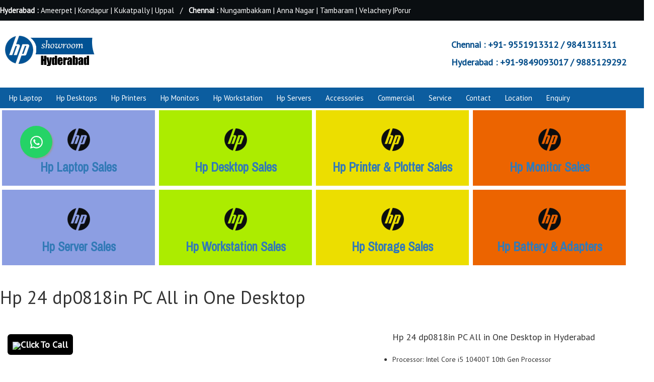

--- FILE ---
content_type: text/html; charset=UTF-8
request_url: https://www.hpshowroomhyderabad.in/hp-desktops/hp-24-dp0818in-pc-all-in-one-desktop/5430/
body_size: 5313
content:
<!DOCTYPE html>
<html lang="en">
<head>
	<meta charset="UTF-8">
	<meta name="viewport" content="width=device-width, initial-scale=1.0">
	<meta name="robots" content="index, follow" />
			<title>hp 24 dp0818in pc all in one desktop Hyderabad|hp all in one desktops dealers hyderabad|hp 24 dp0818in pc all in one desktop price in Hyderabad|hp 24 dp0818in pc all in one desktop reviews|hp 24 dp0818in pc all in one desktop specification|hp 24 dp0818in pc all in one desktop stores|hp 24 dp0818in pc all in one desktop price in india|hp 24 dp0818in pc all in one desktop models|telangana|hyderabad|nellore|vizag|tirupati|india</title>		
		<meta name="description" content="hp all in one desktops price hyderabad- hp 24 dp0818in pc all in one desktop price in hyderabad, hp 24 dp0818in pc all in one desktop, hp 24 dp0818in pc all in one desktop price, hp 24 dp0818in pc all in one desktop review, hp 24 dp0818in pc all in one desktop specification, hp 24 dp0818in pc all in one desktop models, hp 24 dp0818in pc all in one desktop price in telangana, bangalore, nelore, vizag, hp 24 dp0818in pc all in one desktop stores in hyderabad, hp 24 dp0818in pc all in one desktop service center hyderabad, hp 24 dp0818in pc all in one desktop price in india, hp service center in kukatpally, for contact 9551913312" />
		<meta name="title" content="hp 24 dp0818in pc all in one desktop price in telangana, hp 24 dp0818in pc all in one desktop speicification, hp 24 dp0818in pc all in one desktop dealers in hyderabad, hp 24 dp0818in pc all in one desktop dealers in telangana, hp 24 dp0818in pc all in one desktop review, hp 24 dp0818in pc all in one desktop models, hp 24 dp0818in pc all in one desktop service in hyderabad, hp 24 dp0818in pc all in one desktop service center in telangana, hp 24 dp0818in pc all in one desktop online price in india, hp 24 dp0818in pc all in one desktop pricelist in telangana, hp 24 dp0818in pc all in one desktop models availability, hp 24 dp0818in pc all in one desktop price in hyderabad, hp 24 dp0818in pc all in one desktop price in india, hp 24 dp0818in pc all in one desktop online price india, hp 24 dp0818in pc all in one desktop showroom, hp 24 dp0818in pc all in one desktop service center, hp 24 dp0818in pc all in one desktop stores hyderabad, hp 24 dp0818in pc all in one desktop vendors hyderabad, hp 24 dp0818in pc all in one desktop partners hyderabad, hp 24 dp0818in pc all in one desktop online stores, hp 24 dp0818in pc all in one desktop World, hp 24 dp0818in pc all in one desktop showroom hyderabad, hp 24 dp0818in pc all in one desktop sales hyderabad, hp 24 dp0818in pc all in one desktop service center hyderabad, hp 24 dp0818in pc all in one desktop exclusive stores in hyderabad, hp 24 dp0818in pc all in one desktop laptop dealers in telangana, hp 24 dp0818in pc all in one desktop laptop dealers in hyderabad, hp 24 dp0818in pc all in one desktop laptop service center, hp 24 dp0818in pc all in one desktop laptop online stores, hp 24 dp0818in pc all in one desktop laptop World, hp 24 dp0818in pc all in one desktop service center in hyderabad, hp 24 dp0818in pc all in one desktop service center in ameerpet, hp 24 dp0818in pc all in one desktop service center in kondapur, hp 24 dp0818in pc all in one desktop service center in uppal, hp 24 dp0818in pc all in one desktop service in telangana, hp 24 dp0818in pc all in one desktop service centre in telangana, hp 24 dp0818in pc all in one desktop repair center in kukatpally" />
		<meta name="keyword" content="hp 24 dp0818in pc all in one desktop price in telangana, hp 24 dp0818in pc all in one desktop speicification, hp 24 dp0818in pc all in one desktop dealers in hyderabad, hp 24 dp0818in pc all in one desktop dealers in telangana, hp 24 dp0818in pc all in one desktop review, hp 24 dp0818in pc all in one desktop models, hp 24 dp0818in pc all in one desktop service in hyderabad, hp 24 dp0818in pc all in one desktop service center in telangana, hp 24 dp0818in pc all in one desktop online price in india, hp 24 dp0818in pc all in one desktop pricelist in telangana, hp 24 dp0818in pc all in one desktop models availability, hp 24 dp0818in pc all in one desktop price in hyderabad, hp 24 dp0818in pc all in one desktop price in india, hp 24 dp0818in pc all in one desktop online price india, hp 24 dp0818in pc all in one desktop showroom, hp 24 dp0818in pc all in one desktop service center, hp 24 dp0818in pc all in one desktop stores hyderabad, hp 24 dp0818in pc all in one desktop vendors hyderabad, hp 24 dp0818in pc all in one desktop partners hyderabad, hp 24 dp0818in pc all in one desktop online stores, hp 24 dp0818in pc all in one desktop World, hp 24 dp0818in pc all in one desktop showroom hyderabad, hp 24 dp0818in pc all in one desktop sales hyderabad, hp 24 dp0818in pc all in one desktop service center hyderabad, hp 24 dp0818in pc all in one desktop exclusive stores in hyderabad, hp 24 dp0818in pc all in one desktop laptop dealers in telangana, hp 24 dp0818in pc all in one desktop laptop dealers in hyderabad, hp 24 dp0818in pc all in one desktop laptop service center, hp 24 dp0818in pc all in one desktop laptop online stores, hp 24 dp0818in pc all in one desktop laptop World, hp 24 dp0818in pc all in one desktop service center in hyderabad, hp 24 dp0818in pc all in one desktop service center in ameerpet, hp 24 dp0818in pc all in one desktop service center in kondapur, hp 24 dp0818in pc all in one desktop service center in uppal, hp 24 dp0818in pc all in one desktop service in telangana, hp 24 dp0818in pc all in one desktop service centre in telangana, hp 24 dp0818in pc all in one desktop repair center in kukatpally" />
			<link rel="stylesheet" type="text/css" href="https://www.hpshowroomhyderabad.in/css/bootstrap.css" />
		<link href="//netdna.bootstrapcdn.com/font-awesome/3.2.1/css/font-awesome.css" rel="stylesheet">
	<link rel="stylesheet" type="text/css" href="https://www.hpshowroomhyderabad.in/css/hp-showroom-style.css" />
	<link rel="stylesheet" type="text/css" href="https://www.hpshowroomhyderabad.in/css/whatsapp_float.css" />
	<script type="text/javascript" src="https://www.hpshowroomhyderabad.in/js/all.min.js"></script>
	<script type="text/javascript" src="js/index.js"></script>
	<link rel="canonical" href="https://www.hpshowroomhyderabad.in/hp-desktops/hp-24-dp0818in-pc-all-in-one-desktop/5430/">
	<link rel="icon" type="image/x-icon" href="/images/favicon.png">
	<meta name="google-site-verification" content="UQHDaVe8bqCmeuOYEm2fNvZkuP9x6-d8NFHRzBdcwMY" />
</head>
<body>
	<header class="page-headers">
		<section class="top-border">
			<div class="page-wrapper">
				<strong>Hyderabad : </strong> Ameerpet | Kondapur | Kukatpally | Uppal &nbsp;&nbsp;/&nbsp;&nbsp; <strong>Chennai :</strong> Nungambakkam | Anna Nagar | Tambaram | Velachery |Porur
				</div>
		</section>
		<div class="clear-both"></div>
		<div class="page-wrapper">
			<a href="/"><div class="page-header-logo"><img src="https://www.hpshowroomhyderabad.in/images/hp-showroom-hyderabad-logo.png" alt="hp showroom in hyderabad, telangana, andhra" title="hp dealers in hyderabad, telangana, andhra pradesh" /></div></a>
			<div class="page-header-contact"><strong>Chennai :</strong> +91- 9551913312 / 9841311311 <br><strong>Hyderabad :</strong> +91-9849093017 / 9885129292</div>
		</div>
		<div class="clear-both"></div>
	</header>
	<div class="clear-both"></div>
	<section class="page-menu">
		<div class="page-wrapper">
			<div class="page-menu-list">
				<ul class="page-menu-list-ul">
				<li><a href="https://www.hpshowroomhyderabad.in/hp-laptop.html">Hp Laptop</a><ul><li><a href="https://www.hpshowroomhyderabad.in/hp-envy-laptops.html">Hp ENVY Laptops</a></li><li><a href="https://www.hpshowroomhyderabad.in/hp-pqc-and-cdc-series-laptops.html">Hp PQC and CDC Series Laptops</a></li><li><a href="https://www.hpshowroomhyderabad.in/hp-amd-ryzen-model-laptops.html">Hp AMD RYZEN Model Laptops</a></li><li><a href="https://www.hpshowroomhyderabad.in/hp-i3-model-laptops.html">Hp I3 Model Laptops</a></li><li><a href="https://www.hpshowroomhyderabad.in/hp-i5-model-laptops.html">Hp I5 Model Laptops</a></li><li><a href="https://www.hpshowroomhyderabad.in/hp-x360-series-laptops.html">Hp X360 Series Laptops</a></li><li><a href="https://www.hpshowroomhyderabad.in/hp-i7-model-laptops.html">Hp I7 Model Laptops</a></li><li><a href="https://www.hpshowroomhyderabad.in/hp-pavilion-specbook-laptops.html">Hp Pavilion Specbook Laptops</a></li><li><a href="https://www.hpshowroomhyderabad.in/hp-omen-series-laptops.html">HP Omen Series Laptops</a></li><li><a href="https://www.hpshowroomhyderabad.in/hp-spectre-laptops.html">Hp Spectre Laptops</a></li><li><a href="https://www.hpshowroomhyderabad.in/hp-chromebook-laptops.html">Hp Chromebook Laptops</a></li><li><a href="https://www.hpshowroomhyderabad.in/hp-pavilion-gaming-laptops.html">Hp Pavilion Gaming Laptops</a></li><li><a href="https://www.hpshowroomhyderabad.in/hp-pavilion-15-dk-gaming-laptops.html">Hp Pavilion 15 DK Gaming Laptops</a></li><li><a href="https://www.hpshowroomhyderabad.in/hp-pavilion-aero-laptop.html">Hp Pavilion Aero Laptop</a></li><li><a href="https://www.hpshowroomhyderabad.in/hp-pavilion-laptops.html">Hp Pavilion Laptops</a></li><li><a href="https://www.hpshowroomhyderabad.in/hp-pavilion-plus-laptops.html">Hp Pavilion Plus Laptops</a></li><li><a href="https://www.hpshowroomhyderabad.in/hp-essential-laptops.html">Hp Essential laptops</a></li><li><a href="https://www.hpshowroomhyderabad.in/hp-omnibook-x-laptop.html">Hp Omnibook X Laptop</a></li><li><a href="https://www.hpshowroomhyderabad.in/hp-elitebook-ultra-laptops.html">Hp EliteBook Ultra Laptops</a></li></ul></li><li><a href="https://www.hpshowroomhyderabad.in/hp-desktops.html">Hp Desktops</a><ul><li><a href="https://www.hpshowroomhyderabad.in/hp-all-in-one-desktops.html">Hp All in One Desktops</a></li><li><a href="https://www.hpshowroomhyderabad.in/hp-slimline-desktops.html">Hp Slimline Desktops</a></li><li><a href="https://www.hpshowroomhyderabad.in/hp-pavilion-desktops.html">Hp Pavilion Desktops</a></li><li><a href="https://www.hpshowroomhyderabad.in/hp-microtower-desktop.html">Hp MicroTower Desktop</a></li><li><a href="https://www.hpshowroomhyderabad.in/hp-eliteone-desktop.html">HP EliteOne Desktop</a></li><li><a href="https://www.hpshowroomhyderabad.in/hp-thinclient.html">Hp Thinclient</a></li><li><a href="https://www.hpshowroomhyderabad.in/hp-essential-desktops.html">HP Essential Desktops</a></li></ul></li><li><a href="https://www.hpshowroomhyderabad.in/hp-printers.html">Hp Printers</a><ul><li><a href="https://www.hpshowroomhyderabad.in/hp-deskjet-printers.html">Hp DeskJet Printers</a></li><li><a href="https://www.hpshowroomhyderabad.in/hp-officejet-printers.html">Hp OfficeJet Printers</a></li><li><a href="https://www.hpshowroomhyderabad.in/hp-laserjet-printers.html">Hp LaserJet Printers</a></li><li><a href="https://www.hpshowroomhyderabad.in/hp-scanners.html">Hp Scanners</a></li><li><a href="https://www.hpshowroomhyderabad.in/plotters.html">Plotters</a></li><li><a href="https://www.hpshowroomhyderabad.in/hp-page-wide-printers.html">HP Page Wide Printers</a></li><li><a href="https://www.hpshowroomhyderabad.in/hp-sprocket-photo-printer.html">HP Sprocket Photo Printer</a></li><li><a href="https://www.hpshowroomhyderabad.in/all-in-one-printer.html">All in One Printer</a></li><li><a href="https://www.hpshowroomhyderabad.in/hp-copier-machine.html">Hp Copier Machine</a></li><li><a href="https://www.hpshowroomhyderabad.in/hp-laserlet-pro-printers.html">Hp LaserLet Pro Printers</a></li><li><a href="https://www.hpshowroomhyderabad.in/hp-ink-tank-printers.html">Hp Ink Tank Printers</a></li><li><a href="https://www.hpshowroomhyderabad.in/hp-designjet-printer.html">HP DesignJet Printer</a></li><li><a href="https://www.hpshowroomhyderabad.in/hp-latex-printer.html">HP Latex Printer</a></li></ul></li><li><a href="https://www.hpshowroomhyderabad.in/hp-monitors.html">Hp Monitors</a><ul><li><a href="https://www.hpshowroomhyderabad.in/hp-monitors.html">HP Monitors</a></li></ul></li><li><a href="https://www.hpshowroomhyderabad.in/hp-workstation.html">Hp Workstation</a><ul><li><a href="https://www.hpshowroomhyderabad.in/hp-tower-workstations.html">Hp Tower Workstations</a></li><li><a href="https://www.hpshowroomhyderabad.in/hp-mobile-workstations.html">Hp Mobile Workstations</a></li><li><a href="https://www.hpshowroomhyderabad.in/hp-aio-workstations.html">Hp AIO Workstations</a></li></ul></li><li><a href="https://www.hpshowroomhyderabad.in/hp-servers.html">Hp Servers</a><ul><li><a href="https://www.hpshowroomhyderabad.in/hp-rack-servers.html">Hp Rack Servers</a></li><li><a href="https://www.hpshowroomhyderabad.in/hp-tower-servers.html">Hp Tower Servers</a></li><li><a href="https://www.hpshowroomhyderabad.in/hp-storage.html">Hp Storage</a></li><li><a href="https://www.hpshowroomhyderabad.in/hp-access-point.html">Hp Access Point</a></li><li><a href="https://www.hpshowroomhyderabad.in/hp-router.html">Hp Router</a></li><li><a href="https://www.hpshowroomhyderabad.in/hp-transceiver.html">Hp Transceiver</a></li><li><a href="https://www.hpshowroomhyderabad.in/hp-switches.html">Hp Switches</a></li><li><a href="https://www.hpshowroomhyderabad.in/hp-blade-server.html">Hp Blade Server</a></li><li><a href="https://www.hpshowroomhyderabad.in/hp-converged-server.html">Hp Converged Server</a></li><li><a href="https://www.hpshowroomhyderabad.in/hp-density-optimized-server.html">Hp Density Optimized Server</a></li><li><a href="https://www.hpshowroomhyderabad.in/hp-tape-drives.html">Hp Tape Drives</a></li><li><a href="https://www.hpshowroomhyderabad.in/cisco-servers.html">Cisco Servers</a></li><li><a href="https://www.hpshowroomhyderabad.in/lacie-hard-disk-storage.html">lacie hard disk storage</a></li><li><a href="https://www.hpshowroomhyderabad.in/cloud-server.html">cloud server</a></li><li><a href="https://www.hpshowroomhyderabad.in/cloud-storage.html">cloud storage</a></li><li><a href="https://www.hpshowroomhyderabad.in/hpe-tape-cartridge.html">HPE Tape Cartridge</a></li><li><a href="https://www.hpshowroomhyderabad.in/cisco-access-point.html">Cisco Access Point</a></li><li><a href="https://www.hpshowroomhyderabad.in/synology-storage.html">Synology Storage</a></li><li><a href="https://www.hpshowroomhyderabad.in/outdoor-cisco-access-point.html">Outdoor Cisco Access point</a></li><li><a href="https://www.hpshowroomhyderabad.in/cisco-wireless-controller.html">Cisco Wireless Controller</a></li><li><a href="https://www.hpshowroomhyderabad.in/cisco-router.html">Cisco Router</a></li><li><a href="https://www.hpshowroomhyderabad.in/cisco-switches.html">Cisco Switches</a></li><li><a href="https://www.hpshowroomhyderabad.in/mrs-rack-server.html">MRS Rack Server</a></li><li><a href="https://www.hpshowroomhyderabad.in/hp-raid-controller.html">Hp Raid Controller</a></li></ul></li><li><a href="https://www.hpshowroomhyderabad.in/accessories.html">Accessories</a><ul><li><a href="https://www.hpshowroomhyderabad.in/hp-battery.html">Hp Battery</a></li><li><a href="https://www.hpshowroomhyderabad.in/hp-adapter.html">Hp Adapter</a></li><li><a href="https://www.hpshowroomhyderabad.in/hp-keyboard-and-mouse.html">Hp Keyboard and Mouse</a></li><li><a href="https://www.hpshowroomhyderabad.in/printer-accessories.html">Printer Accessories</a></li><li><a href="https://www.hpshowroomhyderabad.in/hp-laptop-memory.html">Hp Laptop Memory</a></li><li><a href="https://www.hpshowroomhyderabad.in/hp-desktop-memory.html">Hp Desktop Memory</a></li><li><a href="https://www.hpshowroomhyderabad.in/hp-hard-disk.html">Hp Hard Disk</a></li><li><a href="https://www.hpshowroomhyderabad.in/ups.html">UPS</a></li><li><a href="https://www.hpshowroomhyderabad.in/dvd-writer.html">DVD Writer</a></li><li><a href="https://www.hpshowroomhyderabad.in/headphone-with-mic.html">HeadPhone With Mic</a></li><li><a href="https://www.hpshowroomhyderabad.in/ultraslim-docking-station.html">UltraSlim Docking Station</a></li><li><a href="https://www.hpshowroomhyderabad.in/backpack.html">Backpack</a></li><li><a href="https://www.hpshowroomhyderabad.in/seagate-hard-disk.html">seagate hard disk</a></li><li><a href="https://www.hpshowroomhyderabad.in/d-link-accessories.html">D Link Accessories</a></li><li><a href="https://www.hpshowroomhyderabad.in/lacie-hard-disk.html">Lacie hard disk</a></li><li><a href="https://www.hpshowroomhyderabad.in/jbl-accessories.html">JBL Accessories</a></li><li><a href="https://www.hpshowroomhyderabad.in/jbl-headphones.html">JBL Headphones</a></li><li><a href="https://www.hpshowroomhyderabad.in/lexar-usb-flash-drive.html">Lexar USB Flash Drive</a></li><li><a href="https://www.hpshowroomhyderabad.in/lexar-professional-memory-card.html">Lexar Professional memory card</a></li><li><a href="https://www.hpshowroomhyderabad.in/lacie-storage.html">LaCie Storage</a></li><li><a href="https://www.hpshowroomhyderabad.in/lexar-ssd-hard-disk.html">Lexar SSD Hard Disk</a></li><li><a href="https://www.hpshowroomhyderabad.in/seagate-ironwolf-nas-hdd.html">Seagate Ironwolf NAS HDD</a></li><li><a href="https://www.hpshowroomhyderabad.in/seagate-barracuda-ssd-hdd.html">Seagate Barracuda SSD HDD</a></li><li><a href="https://www.hpshowroomhyderabad.in/seagate-skyhawk-hdd.html">Seagate Skyhawk HDD</a></li><li><a href="https://www.hpshowroomhyderabad.in/jbl-smart-audio.html">JBL Smart Audio</a></li><li><a href="https://www.hpshowroomhyderabad.in/seagate-barracuda-internal-sata-hdd.html">Seagate Barracuda Internal SATA HDD</a></li><li><a href="https://www.hpshowroomhyderabad.in/zebronics-accessories.html">Zebronics Accessories</a></li><li><a href="https://www.hpshowroomhyderabad.in/western-digital-hdd.html">Western Digital HDD</a></li><li><a href="https://www.hpshowroomhyderabad.in/hp-server-ram.html">Hp Server Ram</a></li><li><a href="https://www.hpshowroomhyderabad.in/graphics-card.html">Graphics Card</a></li><li><a href="https://www.hpshowroomhyderabad.in/zebronics-keyboard-and-mouse.html">Zebronics Keyboard and Mouse</a></li><li><a href="https://www.hpshowroomhyderabad.in/hp-server-ssd-hard-disk.html">Hp Server SSD Hard Disk</a></li><li><a href="https://www.hpshowroomhyderabad.in/hp-server-hard-disk.html">Hp Server Hard Disk</a></li><li><a href="https://www.hpshowroomhyderabad.in/nvidia-geforce-graphics-cards.html">NVIDIA GeForce Graphics Cards</a></li><li><a href="https://www.hpshowroomhyderabad.in/hp-risers-card.html">Hp Risers Card</a></li><li><a href="https://www.hpshowroomhyderabad.in/sas-hard-drive-caddy.html">SAS Hard Drive Caddy</a></li><li><a href="https://www.hpshowroomhyderabad.in/hp-networking.html">Hp Networking</a></li><li><a href="https://www.hpshowroomhyderabad.in/zebronics-speaker.html">Zebronics Speaker</a></li><li><a href="https://www.hpshowroomhyderabad.in/post-rack.html">Post Rack</a></li><li><a href="https://www.hpshowroomhyderabad.in/zebronics-motherboard.html">zebronics motherboard</a></li><li><a href="https://www.hpshowroomhyderabad.in/zebronics-headset.html">zebronics headset</a></li><li><a href="https://www.hpshowroomhyderabad.in/hp-server-processor.html">Hp server processor</a></li><li><a href="https://www.hpshowroomhyderabad.in/hp-cartridge.html">Hp Cartridge</a></li><li><a href="https://www.hpshowroomhyderabad.in/hp-ink-toner.html">Hp Ink Toner</a></li><li><a href="https://www.hpshowroomhyderabad.in/hp-display-cable.html">Hp Display Cable</a></li><li><a href="https://www.hpshowroomhyderabad.in/hp-panel.html">Hp Panel</a></li><li><a href="https://www.hpshowroomhyderabad.in/hp-hinges.html">Hp Hinges</a></li><li><a href="https://www.hpshowroomhyderabad.in/hp-cooling-fan.html">Hp Cooling Fan</a></li><li><a href="https://www.hpshowroomhyderabad.in/hp-pendrive.html">Hp Pendrive</a></li><li><a href="https://www.hpshowroomhyderabad.in/hp-pendrive.html">Hp Pendrive</a></li><li><a href="https://www.hpshowroomhyderabad.in/hp-webcamera.html">Hp WebCamera</a></li><li><a href="https://www.hpshowroomhyderabad.in/hp-switch.html">HP SWITCH</a></li></ul></li><li><a href="https://www.hpshowroomhyderabad.in/commercial.html">Commercial</a><ul><li><a href="https://www.hpshowroomhyderabad.in/hp-commercial-laptops.html">Hp Commercial Laptops</a></li><li><a href="https://www.hpshowroomhyderabad.in/hp-commercial-desktops.html">Hp Commercial Desktops</a></li><li><a href="https://www.hpshowroomhyderabad.in/hp-retail-system.html">Hp Retail System</a></li><li><a href="https://www.hpshowroomhyderabad.in/video-conferencing.html">Video Conferencing</a></li><li><a href="https://www.hpshowroomhyderabad.in/hp-docking-station.html">Hp Docking Station</a></li><li><a href="https://www.hpshowroomhyderabad.in/polycom-cameras.html">polycom cameras</a></li><li><a href="https://www.hpshowroomhyderabad.in/fortinet-firewall.html">Fortinet firewall</a></li><li><a href="https://www.hpshowroomhyderabad.in/sonicwall.html">SonicWall</a></li><li><a href="https://www.hpshowroomhyderabad.in/qnap-storage.html">Qnap Storage</a></li><li><a href="https://www.hpshowroomhyderabad.in/netgear-storage.html">Netgear Storage</a></li><li><a href="https://www.hpshowroomhyderabad.in/ncomputing-device.html">NComputing Device</a></li><li><a href="https://www.hpshowroomhyderabad.in/posiflex-pos-terminal.html">Posiflex Pos Terminal</a></li><li><a href="https://www.hpshowroomhyderabad.in/hp-zbook-laptop.html">Hp Zbook Laptop</a></li></ul></li><!-- 					<li><a href="#">Laptop</a></li>
<li><a href="#">Desktops</a></li>
<li><a href="#">Printers</a></li>
<li><a href="#">Servers</a></li>
<li><a href="#">Workstations</a></li> -->
					<li><a href="https://www.hpshowroomhyderabad.in/hp-service-center-hyderabad.html">Service</a></li>
					<li><a href="https://www.hpshowroomhyderabad.in/hp-store-location-hyderabad.html">Contact</a></li>
					<li><a href="https://www.hpshowroomhyderabad.in/hp-showroom-location-hyderabad.html">Location</a></li>
					<li><a href="https://www.hpshowroomhyderabad.in/hp-enquiry-hyderabad.html">Enquiry</a></li>
				</ul>
				<div class="clear-both"></div>
			</div>
		</div>
	</section>
	<div class="clear-both"></div><div class="home-small-box">
		<div class="page-wrapper">
				<div class="small-box-items" style="background:#8c9ee2;">
					<a href="https://www.hpshowroomhyderabad.in/hp-laptop.html"><div class="small-box-items-icon"><img src="https://www.hpshowroomhyderabad.in/images/box-hp-logo.png" alt="hp laptop showroom hyderabad, telangana, andhra pradesh" title="hp Desktop price in hyderabad, telangana"> </a> </div>
					<div class="small-box-items-content"><a href="https://www.hpshowroomhyderabad.in/hp-laptop.html">Hp Laptop Sales</a></div>
				</div>
				<div class="small-box-items" style="background:#acec00">
					<a href="https://www.hpshowroomhyderabad.in/hp-desktops.html"><div class="small-box-items-icon"><img src="https://www.hpshowroomhyderabad.in/images/box-hp-logo.png" alt="hp laptop dealers hyderabad, telangana, andhra pradesh" title="hp tapedrive price in hyderabad, telangana, andhra"></a></div>
					<div class="small-box-items-content"><a href="https://www.hpshowroomhyderabad.in/hp-desktops.html">Hp Desktop Sales</a></div>
				</div>
				<div class="small-box-items" style="background:#ecde00;">
					<a href="https://www.hpshowroomhyderabad.in/hp-printers.html"><div class="small-box-items-icon"><img src="https://www.hpshowroomhyderabad.in/images/box-hp-logo.png" alt="hp switches price in hyderabad, telangana, andhra pradesh" title="hp switches dealers in hyderabad, andhra, telangana"></a></div>
					<div class="small-box-items-content"><a href="https://www.hpshowroomhyderabad.in/hp-printers.html">Hp Printer & Plotter Sales</a></div>
				</div>
				<div class="small-box-items" style="background:#ec6400;">
					<a href="https://www.hpshowroomhyderabad.in/hp-monitors.html"><div class="small-box-items-icon"><img src="https://www.hpshowroomhyderabad.in/images/box-hp-logo.png" alt="hp server dealers in telangana, hyderabad, andhra pradesh" title="hp workstations price in hyderabad, telangana, andhra pradesh"></a></div>
					<div class="small-box-items-content"><a href="https://www.hpshowroomhyderabad.in/hp-monitors.html">Hp Monitor Sales</a></div>
				</div>
				<div class="small-box-items" style="background:#8c9ee2;">
					<a href="https://www.hpshowroomhyderabad.in/hp-servers.html"><div class="small-box-items-icon"><img src="https://www.hpshowroomhyderabad.in/images/box-hp-logo.png" alt="hp server dealers in telangana, hyderabad, andhra pradesh" title="hp workstations price in hyderabad, telangana, andhra pradesh"></a></div>
					<div class="small-box-items-content"><a href="https://www.hpshowroomhyderabad.in/hp-servers.html">Hp Server Sales</a></div>
				</div>
				<div class="small-box-items" style="background:#acec00;">
					<a href="https://www.hpshowroomhyderabad.in/hp-workstation.html"><div class="small-box-items-icon"><img src="https://www.hpshowroomhyderabad.in/images/box-hp-logo.png" alt="hp server dealers in telangana, hyderabad, andhra pradesh" title="hp workstations price in hyderabad, telangana, andhra pradesh"></a></div>
					<div class="small-box-items-content"><a href="https://www.hpshowroomhyderabad.in/hp-workstation.html">Hp Workstation Sales</a></div>
				</div>
				<div class="small-box-items" style="background:#ecde00;">
					<a href="https://www.hpshowroomhyderabad.in/hp-storage.html"><div class="small-box-items-icon"><img src="https://www.hpshowroomhyderabad.in/images/box-hp-logo.png" alt="hp server dealers in telangana, hyderabad, andhra pradesh" title="hp workstations price in hyderabad, telangana, andhra pradesh"></a></div>
					<div class="small-box-items-content"><a href="https://www.hpshowroomhyderabad.in/hp-storage.html">Hp Storage Sales</a></div>
				</div>
				<div class="small-box-items" style="background:#ec6400;">
					<a href="https://www.hpshowroomhyderabad.in/accessories.html"><div class="small-box-items-icon"><img src="https://www.hpshowroomhyderabad.in/images/box-hp-logo.png" alt="hp server dealers in telangana, hyderabad, andhra pradesh" title="hp workstations price in hyderabad, telangana, andhra pradesh"></a></div>
					<div class="small-box-items-content"><a href="https://www.hpshowroomhyderabad.in/accessories.html">Hp Battery & Adapters</a></div>
				</div>
		</div>
	</div>
	<div class="clear-both"></div><div class="page-content">
		<div class="page-wrapper">
			<div class="page-products">
			<h1>Hp 24 dp0818in PC All in One Desktop</h1>
				<div class="product-images">
					<img src="https://www.hpshowroomhyderabad.in/upload/products/big/big1620721117.jpg" alt="Hp 24 dp0818in PC All in One Desktop price in hyderbad, telangana" title="hp dealers in hyderbad, telangana, andhra pradesh, nellore, vijayawada" />
					
				</div>
				<div class="product-details">
					<h4>Hp 24 dp0818in PC All in One Desktop in Hyderabad</h4>
					<div class="product-description">
						<ul>
	<li>Processor: Intel Core i5 10400T 10th Gen Processor</li>
	<li>Memory: 8GB DDR4 RAM</li>
	<li>Hard Drive: 512GB SSD</li>
	<li>Operating System: Windows 10, MSO 19 OS</li>
	<li>Display: 23.8 inch FHD Display</li>
	<li>Color: Silver</li>
	<li>Connectivity: WL Keyboard &amp; Mouse, Alexa</li>
	<li>Warranty: 1 Year Warranty</li>
</ul>
					</div>
					<div class="share-enquiry">
					<div class="col-md-12">
						<h3>Get Offer Price only Online Customers....!</h3>
						<form>
							<div class="form-group">
								<label>Your Name</label>
								<input type="text" class="form-control" />
							</div>
							<div class="form-group">
								<label>Contact No</label>
								<input type="text" class="form-control" />
							</div>
							<div class="form-group">
								<label>Email ID</label>
								<input type="text" class="form-control" />
							</div>
							<div class="form-group">
								<input type="submit" class="form-control btn btn-success" />
							</div>
						</form>
					</div>
					</div>
				</div>
			</div>
			
			<div class="clear-both"></div>
			
			<div class="contact-us">
				<h3>Contact Us</h3>
				<p>Our Hp Stores are available in all the major areas in Chennai. Our branches are located in Nungambakkam, Anna Nagar, Ambattur OT, Velachery, Tambaram, Porur, K.K Nagar, Adyar. Contact our support team to know which is the nearest store to you to get the products and services. Free Delivery is available to all areas of Chennai. Contact <i>9885129292 or 9551913312.</i></p>
				<div class="contact-img">
					<img src="https://www.hpshowroomhyderabad.in//images/delivery.png">
					<img src="https://www.hpshowroomhyderabad.in//images/payments.png">
				</div>
			</div>
				
		</div>
	</div>
	<div class="clear-both"></div>

<footer class="page-footer">

		<div class="page-wrapper">
			<!--<h2>hp 24 dp0818in pc all in one desktop Hyderabad|hp all in one desktops dealers hyderabad|hp 24 dp0818in pc all in one desktop price in Hyderabad|hp 24 dp0818in pc all in one desktop reviews|hp 24 dp0818in pc all in one desktop specification|hp 24 dp0818in pc all in one desktop stores|hp 24 dp0818in pc all in one desktop price in india|hp 24 dp0818in pc all in one desktop models|telangana|hyderabad|nellore|vizag|tirupati|india</h2>-->
			<h4>hp 24 dp0818in pc all in one desktop price in telangana, hp 24 dp0818in pc all in one desktop speicification, hp 24 dp0818in pc all in one desktop dealers in hyderabad, hp 24 dp0818in pc all in one desktop dealers in telangana, hp 24 dp0818in pc all in one desktop review, hp 24 dp0818in pc all in one desktop models, hp 24 dp0818in pc all in one desktop service in hyderabad, hp 24 dp0818in pc all in one desktop service center in telangana, hp 24 dp0818in pc all in one desktop online price in india, hp 24 dp0818in pc all in one desktop pricelist in telangana, hp 24 dp0818in pc all in one desktop models availability, hp 24 dp0818in pc all in one desktop price in hyderabad, hp 24 dp0818in pc all in one desktop price in india, hp 24 dp0818in pc all in one desktop online price india, hp 24 dp0818in pc all in one desktop showroom, hp 24 dp0818in pc all in one desktop service center, hp 24 dp0818in pc all in one desktop stores hyderabad, hp 24 dp0818in pc all in one desktop vendors hyderabad, hp 24 dp0818in pc all in one desktop partners hyderabad, hp 24 dp0818in pc all in one desktop online stores, hp 24 dp0818in pc all in one desktop World, hp 24 dp0818in pc all in one desktop showroom hyderabad, hp 24 dp0818in pc all in one desktop sales hyderabad, hp 24 dp0818in pc all in one desktop service center hyderabad, hp 24 dp0818in pc all in one desktop exclusive stores in hyderabad, hp 24 dp0818in pc all in one desktop laptop dealers in telangana, hp 24 dp0818in pc all in one desktop laptop dealers in hyderabad, hp 24 dp0818in pc all in one desktop laptop service center, hp 24 dp0818in pc all in one desktop laptop online stores, hp 24 dp0818in pc all in one desktop laptop World, hp 24 dp0818in pc all in one desktop service center in hyderabad, hp 24 dp0818in pc all in one desktop service center in ameerpet, hp 24 dp0818in pc all in one desktop service center in kondapur, hp 24 dp0818in pc all in one desktop service center in uppal, hp 24 dp0818in pc all in one desktop service in telangana, hp 24 dp0818in pc all in one desktop service centre in telangana, hp 24 dp0818in pc all in one desktop repair center in kukatpally</h4>
		</div>
		<div class="page-copyright"><div class="page-wrapper"><p>Copyrights Reserved @ 2026</div>
		<div class="social-links">
		  <a href="https://www.facebook.com/profile.php?id=100089331285052" target="_blank" class="facebook"><i class="fab fa-facebook-square"></i></a>
		  <a href="https://in.pinterest.com/banu20june/hp-showroom-in-hyderabad/" target="_blank" class="pinterest"><i class="fab fa-pinterest-square"></i></a>
		  <!--<a href="https://www.quora.com/profile/Vinoth-Kumar-10369/posts" target="_blank" class="quora"><i class="fab fa-quora"></i></a>-->
		  <a href="https://www.pearltrees.com/vinothvimal/hp-showroom-in-hyderabad/id62340214" target="_blank" class="pearltrees"><i class="fab fa-pinterest-square"></i></a>
		  <!--<a class="fixed-cta-whatsapp" href="https://api.whatsapp.com/send?phone=919551913312&text=Thanks+For+Contacting+Us. We+Will+Get+Back+Soon" aria-label="whatsapp"><img src="images/whatsapp-icon.png" alt=""/></a>-->
		</div>
		</div>

<!--<a class="fixed-cta" href="tel:+91-9941734174"><img src="images/call-icon.png"/> CLICK TO CALL</a> -->
	</footer>

<script>window.$zoho=window.$zoho || {};$zoho.salesiq=$zoho.salesiq||{ready:function(){}}</script><script id="zsiqscript" src="https://salesiq.zohopublic.in/widget?wc=siq72d68a2d5c073907890c6f18b7c6c03dbd3e8e95a366cc13a20b326b15da41d2" defer></script>
<a class="whatsapp_float" target="_new" href="https://api.whatsapp.com/send?phone=919551913312&text= Welcome to hpshowroomhyderabad.in"> <svg xmlns="http://www.w3.org/2000/svg" width="25" height="25" viewBox="0 0 16 16"><path fill="currentColor" d="M13.601 2.326A7.854 7.854 0 0 0 7.994 0C3.627 0 .068 3.558.064 7.926c0 1.399.366 2.76 1.057 3.965L0 16l4.204-1.102a7.933 7.933 0 0 0 3.79.965h.004c4.368 0 7.926-3.558 7.93-7.93A7.898 7.898 0 0 0 13.6 2.326zM7.994 14.521a6.573 6.573 0 0 1-3.356-.92l-.24-.144l-2.494.654l.666-2.433l-.156-.251a6.56 6.56 0 0 1-1.007-3.505c0-3.626 2.957-6.584 6.591-6.584a6.56 6.56 0 0 1 4.66 1.931a6.557 6.557 0 0 1 1.928 4.66c-.004 3.639-2.961 6.592-6.592 6.592zm3.615-4.934c-.197-.099-1.17-.578-1.353-.646c-.182-.065-.315-.099-.445.099c-.133.197-.513.646-.627.775c-.114.133-.232.148-.43.05c-.197-.1-.836-.308-1.592-.985c-.59-.525-.985-1.175-1.103-1.372c-.114-.198-.011-.304.088-.403c.087-.088.197-.232.296-.346c.1-.114.133-.198.198-.33c.065-.134.034-.248-.015-.347c-.05-.099-.445-1.076-.612-1.47c-.16-.389-.323-.335-.445-.34c-.114-.007-.247-.007-.38-.007a.729.729 0 0 0-.529.247c-.182.198-.691.677-.691 1.654c0 .977.71 1.916.81 2.049c.098.133 1.394 2.132 3.383 2.992c.47.205.84.326 1.129.418c.475.152.904.129 1.246.08c.38-.058 1.171-.48 1.338-.943c.164-.464.164-.86.114-.943c-.049-.084-.182-.133-.38-.232z"/></svg></a>
<a class="fixed-cta" href="tel:+91-9551913312"><img src="images/call-icon.webp"/>Click To Call</a>



--- FILE ---
content_type: text/html; charset=UTF-8
request_url: https://www.hpshowroomhyderabad.in/hp-desktops/hp-24-dp0818in-pc-all-in-one-desktop/5430/js/index.js
body_size: 12291
content:
<!DOCTYPE html>
<html lang="en">
<head>
	<meta charset="UTF-8">
	<meta name="viewport" content="width=device-width, initial-scale=1.0">
	<meta name="robots" content="index, follow" />
			<title>HP showroom in Hyderabad|HP dealers in Hyderabad|hp laptop stores|hp server dealers|hyderabad|telangana|andhra pradesh|nellore|vizag|india</title>		
		<meta name="description" content="Contact 9551913312 Hp Stores in hyderabad - hp showroom in telangana, hp server price in hyderabad, hp switches dealers hyderabad, hp tape drives price hyderabad, hp laptop dealers in telangana, hp service center in kukatpally, Invite Hp Showroom in hyderabad, nellore, vizag, vijayawada, bangalore" />
		<meta name="title" content="hp showroom in hyderabad, hp laptop showroom in hyderabad, hp laptop stores in telangana, hp laptop service center in hyderabad, hp laptop store in hyderabad, hp store in hyderabad, hp laptop dealers in hyderabad, hp server dealers in hyderabad, hp retailers in hyderabad, hp laptop price list in hyderabad, hp desktop showroom in hyderabad, hp desktop service center in hyderabad, hp showroom in hyderabad, Hp Laptop Price list in hyderabad, hp server dealers in hyderabad, hp laptops online hyderabad, hp stores in hyderabad, hp stores in india, hp showroom in ameerpet, hp showroom in kukatpally, hp store in kukatpally, hp laptop store in andhra, hp showroom in secunderabad, hp service center in banjara hills, hp service center in kukatpally, hp service center in himayat nagar, hp service center in telangana, hp sales and service in telangana, hp printer service center in telangana, hp printer service in kukatpally, hp laptop store in tirupati, hp laptop price secunderabad, hp laptop sales and service in telangana, hp showroom in andhra, hp laptop store in bangalore, hp laptop sales in telangana, hp dealers in telangana, hp server dealers in telangana, hp service center in telangana, hp laptop service in telangana, p showroom in telangana, hp server price in hyderabad, hp switches dealers hyderabad, hp tape drives price hyderabad, hp laptop dealers in telangana, hp service center in kukatpally, hp showroom in nellore, hp dealers in nellore, hp showroom in bangalore, hp server dealers in vizag, hp laptop dealers in tirupati" />
		<meta name="keyword" content="hp showroom in hyderabad, hp laptop showroom in hyderabad, hp laptop stores in telangana, hp laptop service center in hyderabad, hp laptop store in hyderabad, hp store in hyderabad, hp laptop dealers in hyderabad, hp server dealers in hyderabad, hp retailers in hyderabad, hp laptop price list in hyderabad, hp desktop showroom in hyderabad, hp desktop service center in hyderabad, hp showroom in hyderabad, Hp Laptop Price list in hyderabad, hp server dealers in hyderabad, hp laptops online hyderabad, hp stores in hyderabad, hp stores in india, hp showroom in ameerpet, hp showroom in kukatpally, hp store in kukatpally, hp laptop store in andhra, hp showroom in secunderabad, hp service center in banjara hills, hp service center in kukatpally, hp service center in himayat nagar, hp service center in telangana, hp sales and service in telangana, hp printer service center in telangana, hp printer service in kukatpally, hp laptop store in tirupati, hp laptop price secunderabad, hp laptop sales and service in telangana, hp showroom in andhra, hp laptop store in bangalore, hp laptop sales in telangana, hp dealers in telangana, hp server dealers in telangana, hp service center in telangana, hp laptop service in telangana, p showroom in telangana, hp server price in hyderabad, hp switches dealers hyderabad, hp tape drives price hyderabad, hp laptop dealers in telangana, hp service center in kukatpally, hp showroom in nellore, hp dealers in nellore, hp showroom in bangalore, hp server dealers in vizag, hp laptop dealers in tirupati" />
			<link rel="stylesheet" type="text/css" href="https://www.hpshowroomhyderabad.in/css/bootstrap.css" />
		<link href="//netdna.bootstrapcdn.com/font-awesome/3.2.1/css/font-awesome.css" rel="stylesheet">
	<link rel="stylesheet" type="text/css" href="https://www.hpshowroomhyderabad.in/css/hp-showroom-style.css" />
	<link rel="stylesheet" type="text/css" href="https://www.hpshowroomhyderabad.in/css/whatsapp_float.css" />
	<script type="text/javascript" src="https://www.hpshowroomhyderabad.in/js/all.min.js"></script>
	<script type="text/javascript" src="js/index.js"></script>
	<link rel="canonical" href="https://www.hpshowroomhyderabad.in/hp-desktops/hp-24-dp0818in-pc-all-in-one-desktop/5430/js/index.js">
	<link rel="icon" type="image/x-icon" href="/images/favicon.png">
	<meta name="google-site-verification" content="UQHDaVe8bqCmeuOYEm2fNvZkuP9x6-d8NFHRzBdcwMY" />
</head>
<body>
	<header class="page-headers">
		<section class="top-border">
			<div class="page-wrapper">
				<strong>Hyderabad : </strong> Ameerpet | Kondapur | Kukatpally | Uppal &nbsp;&nbsp;/&nbsp;&nbsp; <strong>Chennai :</strong> Nungambakkam | Anna Nagar | Tambaram | Velachery |Porur
				</div>
		</section>
		<div class="clear-both"></div>
		<div class="page-wrapper">
			<a href="/"><div class="page-header-logo"><img src="https://www.hpshowroomhyderabad.in/images/hp-showroom-hyderabad-logo.png" alt="hp showroom in hyderabad, telangana, andhra" title="hp dealers in hyderabad, telangana, andhra pradesh" /></div></a>
			<div class="page-header-contact"><strong>Chennai :</strong> +91- 9551913312 / 9841311311 <br><strong>Hyderabad :</strong> +91-9849093017 / 9885129292</div>
		</div>
		<div class="clear-both"></div>
	</header>
	<div class="clear-both"></div>
	<section class="page-menu">
		<div class="page-wrapper">
			<div class="page-menu-list">
				<ul class="page-menu-list-ul">
				<li><a href="https://www.hpshowroomhyderabad.in/hp-laptop.html">Hp Laptop</a><ul><li><a href="https://www.hpshowroomhyderabad.in/hp-envy-laptops.html">Hp ENVY Laptops</a></li><li><a href="https://www.hpshowroomhyderabad.in/hp-pqc-and-cdc-series-laptops.html">Hp PQC and CDC Series Laptops</a></li><li><a href="https://www.hpshowroomhyderabad.in/hp-amd-ryzen-model-laptops.html">Hp AMD RYZEN Model Laptops</a></li><li><a href="https://www.hpshowroomhyderabad.in/hp-i3-model-laptops.html">Hp I3 Model Laptops</a></li><li><a href="https://www.hpshowroomhyderabad.in/hp-i5-model-laptops.html">Hp I5 Model Laptops</a></li><li><a href="https://www.hpshowroomhyderabad.in/hp-x360-series-laptops.html">Hp X360 Series Laptops</a></li><li><a href="https://www.hpshowroomhyderabad.in/hp-i7-model-laptops.html">Hp I7 Model Laptops</a></li><li><a href="https://www.hpshowroomhyderabad.in/hp-pavilion-specbook-laptops.html">Hp Pavilion Specbook Laptops</a></li><li><a href="https://www.hpshowroomhyderabad.in/hp-omen-series-laptops.html">HP Omen Series Laptops</a></li><li><a href="https://www.hpshowroomhyderabad.in/hp-spectre-laptops.html">Hp Spectre Laptops</a></li><li><a href="https://www.hpshowroomhyderabad.in/hp-chromebook-laptops.html">Hp Chromebook Laptops</a></li><li><a href="https://www.hpshowroomhyderabad.in/hp-pavilion-gaming-laptops.html">Hp Pavilion Gaming Laptops</a></li><li><a href="https://www.hpshowroomhyderabad.in/hp-pavilion-15-dk-gaming-laptops.html">Hp Pavilion 15 DK Gaming Laptops</a></li><li><a href="https://www.hpshowroomhyderabad.in/hp-pavilion-aero-laptop.html">Hp Pavilion Aero Laptop</a></li><li><a href="https://www.hpshowroomhyderabad.in/hp-pavilion-laptops.html">Hp Pavilion Laptops</a></li><li><a href="https://www.hpshowroomhyderabad.in/hp-pavilion-plus-laptops.html">Hp Pavilion Plus Laptops</a></li><li><a href="https://www.hpshowroomhyderabad.in/hp-essential-laptops.html">Hp Essential laptops</a></li><li><a href="https://www.hpshowroomhyderabad.in/hp-omnibook-x-laptop.html">Hp Omnibook X Laptop</a></li><li><a href="https://www.hpshowroomhyderabad.in/hp-elitebook-ultra-laptops.html">Hp EliteBook Ultra Laptops</a></li></ul></li><li><a href="https://www.hpshowroomhyderabad.in/hp-desktops.html">Hp Desktops</a><ul><li><a href="https://www.hpshowroomhyderabad.in/hp-all-in-one-desktops.html">Hp All in One Desktops</a></li><li><a href="https://www.hpshowroomhyderabad.in/hp-slimline-desktops.html">Hp Slimline Desktops</a></li><li><a href="https://www.hpshowroomhyderabad.in/hp-pavilion-desktops.html">Hp Pavilion Desktops</a></li><li><a href="https://www.hpshowroomhyderabad.in/hp-microtower-desktop.html">Hp MicroTower Desktop</a></li><li><a href="https://www.hpshowroomhyderabad.in/hp-eliteone-desktop.html">HP EliteOne Desktop</a></li><li><a href="https://www.hpshowroomhyderabad.in/hp-thinclient.html">Hp Thinclient</a></li><li><a href="https://www.hpshowroomhyderabad.in/hp-essential-desktops.html">HP Essential Desktops</a></li></ul></li><li><a href="https://www.hpshowroomhyderabad.in/hp-printers.html">Hp Printers</a><ul><li><a href="https://www.hpshowroomhyderabad.in/hp-deskjet-printers.html">Hp DeskJet Printers</a></li><li><a href="https://www.hpshowroomhyderabad.in/hp-officejet-printers.html">Hp OfficeJet Printers</a></li><li><a href="https://www.hpshowroomhyderabad.in/hp-laserjet-printers.html">Hp LaserJet Printers</a></li><li><a href="https://www.hpshowroomhyderabad.in/hp-scanners.html">Hp Scanners</a></li><li><a href="https://www.hpshowroomhyderabad.in/plotters.html">Plotters</a></li><li><a href="https://www.hpshowroomhyderabad.in/hp-page-wide-printers.html">HP Page Wide Printers</a></li><li><a href="https://www.hpshowroomhyderabad.in/hp-sprocket-photo-printer.html">HP Sprocket Photo Printer</a></li><li><a href="https://www.hpshowroomhyderabad.in/all-in-one-printer.html">All in One Printer</a></li><li><a href="https://www.hpshowroomhyderabad.in/hp-copier-machine.html">Hp Copier Machine</a></li><li><a href="https://www.hpshowroomhyderabad.in/hp-laserlet-pro-printers.html">Hp LaserLet Pro Printers</a></li><li><a href="https://www.hpshowroomhyderabad.in/hp-ink-tank-printers.html">Hp Ink Tank Printers</a></li><li><a href="https://www.hpshowroomhyderabad.in/hp-designjet-printer.html">HP DesignJet Printer</a></li><li><a href="https://www.hpshowroomhyderabad.in/hp-latex-printer.html">HP Latex Printer</a></li></ul></li><li><a href="https://www.hpshowroomhyderabad.in/hp-monitors.html">Hp Monitors</a><ul><li><a href="https://www.hpshowroomhyderabad.in/hp-monitors.html">HP Monitors</a></li></ul></li><li><a href="https://www.hpshowroomhyderabad.in/hp-workstation.html">Hp Workstation</a><ul><li><a href="https://www.hpshowroomhyderabad.in/hp-tower-workstations.html">Hp Tower Workstations</a></li><li><a href="https://www.hpshowroomhyderabad.in/hp-mobile-workstations.html">Hp Mobile Workstations</a></li><li><a href="https://www.hpshowroomhyderabad.in/hp-aio-workstations.html">Hp AIO Workstations</a></li></ul></li><li><a href="https://www.hpshowroomhyderabad.in/hp-servers.html">Hp Servers</a><ul><li><a href="https://www.hpshowroomhyderabad.in/hp-rack-servers.html">Hp Rack Servers</a></li><li><a href="https://www.hpshowroomhyderabad.in/hp-tower-servers.html">Hp Tower Servers</a></li><li><a href="https://www.hpshowroomhyderabad.in/hp-storage.html">Hp Storage</a></li><li><a href="https://www.hpshowroomhyderabad.in/hp-access-point.html">Hp Access Point</a></li><li><a href="https://www.hpshowroomhyderabad.in/hp-router.html">Hp Router</a></li><li><a href="https://www.hpshowroomhyderabad.in/hp-transceiver.html">Hp Transceiver</a></li><li><a href="https://www.hpshowroomhyderabad.in/hp-switches.html">Hp Switches</a></li><li><a href="https://www.hpshowroomhyderabad.in/hp-blade-server.html">Hp Blade Server</a></li><li><a href="https://www.hpshowroomhyderabad.in/hp-converged-server.html">Hp Converged Server</a></li><li><a href="https://www.hpshowroomhyderabad.in/hp-density-optimized-server.html">Hp Density Optimized Server</a></li><li><a href="https://www.hpshowroomhyderabad.in/hp-tape-drives.html">Hp Tape Drives</a></li><li><a href="https://www.hpshowroomhyderabad.in/cisco-servers.html">Cisco Servers</a></li><li><a href="https://www.hpshowroomhyderabad.in/lacie-hard-disk-storage.html">lacie hard disk storage</a></li><li><a href="https://www.hpshowroomhyderabad.in/cloud-server.html">cloud server</a></li><li><a href="https://www.hpshowroomhyderabad.in/cloud-storage.html">cloud storage</a></li><li><a href="https://www.hpshowroomhyderabad.in/hpe-tape-cartridge.html">HPE Tape Cartridge</a></li><li><a href="https://www.hpshowroomhyderabad.in/cisco-access-point.html">Cisco Access Point</a></li><li><a href="https://www.hpshowroomhyderabad.in/synology-storage.html">Synology Storage</a></li><li><a href="https://www.hpshowroomhyderabad.in/outdoor-cisco-access-point.html">Outdoor Cisco Access point</a></li><li><a href="https://www.hpshowroomhyderabad.in/cisco-wireless-controller.html">Cisco Wireless Controller</a></li><li><a href="https://www.hpshowroomhyderabad.in/cisco-router.html">Cisco Router</a></li><li><a href="https://www.hpshowroomhyderabad.in/cisco-switches.html">Cisco Switches</a></li><li><a href="https://www.hpshowroomhyderabad.in/mrs-rack-server.html">MRS Rack Server</a></li><li><a href="https://www.hpshowroomhyderabad.in/hp-raid-controller.html">Hp Raid Controller</a></li></ul></li><li><a href="https://www.hpshowroomhyderabad.in/accessories.html">Accessories</a><ul><li><a href="https://www.hpshowroomhyderabad.in/hp-battery.html">Hp Battery</a></li><li><a href="https://www.hpshowroomhyderabad.in/hp-adapter.html">Hp Adapter</a></li><li><a href="https://www.hpshowroomhyderabad.in/hp-keyboard-and-mouse.html">Hp Keyboard and Mouse</a></li><li><a href="https://www.hpshowroomhyderabad.in/printer-accessories.html">Printer Accessories</a></li><li><a href="https://www.hpshowroomhyderabad.in/hp-laptop-memory.html">Hp Laptop Memory</a></li><li><a href="https://www.hpshowroomhyderabad.in/hp-desktop-memory.html">Hp Desktop Memory</a></li><li><a href="https://www.hpshowroomhyderabad.in/hp-hard-disk.html">Hp Hard Disk</a></li><li><a href="https://www.hpshowroomhyderabad.in/ups.html">UPS</a></li><li><a href="https://www.hpshowroomhyderabad.in/dvd-writer.html">DVD Writer</a></li><li><a href="https://www.hpshowroomhyderabad.in/headphone-with-mic.html">HeadPhone With Mic</a></li><li><a href="https://www.hpshowroomhyderabad.in/ultraslim-docking-station.html">UltraSlim Docking Station</a></li><li><a href="https://www.hpshowroomhyderabad.in/backpack.html">Backpack</a></li><li><a href="https://www.hpshowroomhyderabad.in/seagate-hard-disk.html">seagate hard disk</a></li><li><a href="https://www.hpshowroomhyderabad.in/d-link-accessories.html">D Link Accessories</a></li><li><a href="https://www.hpshowroomhyderabad.in/lacie-hard-disk.html">Lacie hard disk</a></li><li><a href="https://www.hpshowroomhyderabad.in/jbl-accessories.html">JBL Accessories</a></li><li><a href="https://www.hpshowroomhyderabad.in/jbl-headphones.html">JBL Headphones</a></li><li><a href="https://www.hpshowroomhyderabad.in/lexar-usb-flash-drive.html">Lexar USB Flash Drive</a></li><li><a href="https://www.hpshowroomhyderabad.in/lexar-professional-memory-card.html">Lexar Professional memory card</a></li><li><a href="https://www.hpshowroomhyderabad.in/lacie-storage.html">LaCie Storage</a></li><li><a href="https://www.hpshowroomhyderabad.in/lexar-ssd-hard-disk.html">Lexar SSD Hard Disk</a></li><li><a href="https://www.hpshowroomhyderabad.in/seagate-ironwolf-nas-hdd.html">Seagate Ironwolf NAS HDD</a></li><li><a href="https://www.hpshowroomhyderabad.in/seagate-barracuda-ssd-hdd.html">Seagate Barracuda SSD HDD</a></li><li><a href="https://www.hpshowroomhyderabad.in/seagate-skyhawk-hdd.html">Seagate Skyhawk HDD</a></li><li><a href="https://www.hpshowroomhyderabad.in/jbl-smart-audio.html">JBL Smart Audio</a></li><li><a href="https://www.hpshowroomhyderabad.in/seagate-barracuda-internal-sata-hdd.html">Seagate Barracuda Internal SATA HDD</a></li><li><a href="https://www.hpshowroomhyderabad.in/zebronics-accessories.html">Zebronics Accessories</a></li><li><a href="https://www.hpshowroomhyderabad.in/western-digital-hdd.html">Western Digital HDD</a></li><li><a href="https://www.hpshowroomhyderabad.in/hp-server-ram.html">Hp Server Ram</a></li><li><a href="https://www.hpshowroomhyderabad.in/graphics-card.html">Graphics Card</a></li><li><a href="https://www.hpshowroomhyderabad.in/zebronics-keyboard-and-mouse.html">Zebronics Keyboard and Mouse</a></li><li><a href="https://www.hpshowroomhyderabad.in/hp-server-ssd-hard-disk.html">Hp Server SSD Hard Disk</a></li><li><a href="https://www.hpshowroomhyderabad.in/hp-server-hard-disk.html">Hp Server Hard Disk</a></li><li><a href="https://www.hpshowroomhyderabad.in/nvidia-geforce-graphics-cards.html">NVIDIA GeForce Graphics Cards</a></li><li><a href="https://www.hpshowroomhyderabad.in/hp-risers-card.html">Hp Risers Card</a></li><li><a href="https://www.hpshowroomhyderabad.in/sas-hard-drive-caddy.html">SAS Hard Drive Caddy</a></li><li><a href="https://www.hpshowroomhyderabad.in/hp-networking.html">Hp Networking</a></li><li><a href="https://www.hpshowroomhyderabad.in/zebronics-speaker.html">Zebronics Speaker</a></li><li><a href="https://www.hpshowroomhyderabad.in/post-rack.html">Post Rack</a></li><li><a href="https://www.hpshowroomhyderabad.in/zebronics-motherboard.html">zebronics motherboard</a></li><li><a href="https://www.hpshowroomhyderabad.in/zebronics-headset.html">zebronics headset</a></li><li><a href="https://www.hpshowroomhyderabad.in/hp-server-processor.html">Hp server processor</a></li><li><a href="https://www.hpshowroomhyderabad.in/hp-cartridge.html">Hp Cartridge</a></li><li><a href="https://www.hpshowroomhyderabad.in/hp-ink-toner.html">Hp Ink Toner</a></li><li><a href="https://www.hpshowroomhyderabad.in/hp-display-cable.html">Hp Display Cable</a></li><li><a href="https://www.hpshowroomhyderabad.in/hp-panel.html">Hp Panel</a></li><li><a href="https://www.hpshowroomhyderabad.in/hp-hinges.html">Hp Hinges</a></li><li><a href="https://www.hpshowroomhyderabad.in/hp-cooling-fan.html">Hp Cooling Fan</a></li><li><a href="https://www.hpshowroomhyderabad.in/hp-pendrive.html">Hp Pendrive</a></li><li><a href="https://www.hpshowroomhyderabad.in/hp-pendrive.html">Hp Pendrive</a></li><li><a href="https://www.hpshowroomhyderabad.in/hp-webcamera.html">Hp WebCamera</a></li><li><a href="https://www.hpshowroomhyderabad.in/hp-switch.html">HP SWITCH</a></li></ul></li><li><a href="https://www.hpshowroomhyderabad.in/commercial.html">Commercial</a><ul><li><a href="https://www.hpshowroomhyderabad.in/hp-commercial-laptops.html">Hp Commercial Laptops</a></li><li><a href="https://www.hpshowroomhyderabad.in/hp-commercial-desktops.html">Hp Commercial Desktops</a></li><li><a href="https://www.hpshowroomhyderabad.in/hp-retail-system.html">Hp Retail System</a></li><li><a href="https://www.hpshowroomhyderabad.in/video-conferencing.html">Video Conferencing</a></li><li><a href="https://www.hpshowroomhyderabad.in/hp-docking-station.html">Hp Docking Station</a></li><li><a href="https://www.hpshowroomhyderabad.in/polycom-cameras.html">polycom cameras</a></li><li><a href="https://www.hpshowroomhyderabad.in/fortinet-firewall.html">Fortinet firewall</a></li><li><a href="https://www.hpshowroomhyderabad.in/sonicwall.html">SonicWall</a></li><li><a href="https://www.hpshowroomhyderabad.in/qnap-storage.html">Qnap Storage</a></li><li><a href="https://www.hpshowroomhyderabad.in/netgear-storage.html">Netgear Storage</a></li><li><a href="https://www.hpshowroomhyderabad.in/ncomputing-device.html">NComputing Device</a></li><li><a href="https://www.hpshowroomhyderabad.in/posiflex-pos-terminal.html">Posiflex Pos Terminal</a></li><li><a href="https://www.hpshowroomhyderabad.in/hp-zbook-laptop.html">Hp Zbook Laptop</a></li></ul></li><!-- 					<li><a href="#">Laptop</a></li>
<li><a href="#">Desktops</a></li>
<li><a href="#">Printers</a></li>
<li><a href="#">Servers</a></li>
<li><a href="#">Workstations</a></li> -->
					<li><a href="https://www.hpshowroomhyderabad.in/hp-service-center-hyderabad.html">Service</a></li>
					<li><a href="https://www.hpshowroomhyderabad.in/hp-store-location-hyderabad.html">Contact</a></li>
					<li><a href="https://www.hpshowroomhyderabad.in/hp-showroom-location-hyderabad.html">Location</a></li>
					<li><a href="https://www.hpshowroomhyderabad.in/hp-enquiry-hyderabad.html">Enquiry</a></li>
				</ul>
				<div class="clear-both"></div>
			</div>
		</div>
	</section>
	<div class="clear-both"></div><figure class="page-banner">
		<div class="page-wrapper">
			<div class="main-ban">
				<img src="https://www.hpshowroomhyderabad.in/images/hp-laptop-hyderabad-banner.png" alt="hp printer price in hyderabad, andhra pradesh, telangana" title="hp laptop showroom in hyderabad, telangana" />
			</div>
			<div class="second-ban">
				<a href="http://www.hpservicecenterhyderabad.in" target="_blank"><img src="https://www.hpshowroomhyderabad.in/images/hp-service-center-hyderabad.png" alt="hp laptop service center in hyderabad, andhra pradesh, telangana" title="hp service centre in hyderabad, telangana" /></a>
			</div>
		</div>
	</figure>
	<div class="clear-both"></div><div class="home-small-box">
		<div class="page-wrapper">
				<div class="small-box-items" style="background:#8c9ee2;">
					<a href="https://www.hpshowroomhyderabad.in/hp-laptop.html"><div class="small-box-items-icon"><img src="https://www.hpshowroomhyderabad.in/images/box-hp-logo.png" alt="hp laptop showroom hyderabad, telangana, andhra pradesh" title="hp Desktop price in hyderabad, telangana"> </a> </div>
					<div class="small-box-items-content"><a href="https://www.hpshowroomhyderabad.in/hp-laptop.html">Hp Laptop Sales</a></div>
				</div>
				<div class="small-box-items" style="background:#acec00">
					<a href="https://www.hpshowroomhyderabad.in/hp-desktops.html"><div class="small-box-items-icon"><img src="https://www.hpshowroomhyderabad.in/images/box-hp-logo.png" alt="hp laptop dealers hyderabad, telangana, andhra pradesh" title="hp tapedrive price in hyderabad, telangana, andhra"></a></div>
					<div class="small-box-items-content"><a href="https://www.hpshowroomhyderabad.in/hp-desktops.html">Hp Desktop Sales</a></div>
				</div>
				<div class="small-box-items" style="background:#ecde00;">
					<a href="https://www.hpshowroomhyderabad.in/hp-printers.html"><div class="small-box-items-icon"><img src="https://www.hpshowroomhyderabad.in/images/box-hp-logo.png" alt="hp switches price in hyderabad, telangana, andhra pradesh" title="hp switches dealers in hyderabad, andhra, telangana"></a></div>
					<div class="small-box-items-content"><a href="https://www.hpshowroomhyderabad.in/hp-printers.html">Hp Printer & Plotter Sales</a></div>
				</div>
				<div class="small-box-items" style="background:#ec6400;">
					<a href="https://www.hpshowroomhyderabad.in/hp-monitors.html"><div class="small-box-items-icon"><img src="https://www.hpshowroomhyderabad.in/images/box-hp-logo.png" alt="hp server dealers in telangana, hyderabad, andhra pradesh" title="hp workstations price in hyderabad, telangana, andhra pradesh"></a></div>
					<div class="small-box-items-content"><a href="https://www.hpshowroomhyderabad.in/hp-monitors.html">Hp Monitor Sales</a></div>
				</div>
				<div class="small-box-items" style="background:#8c9ee2;">
					<a href="https://www.hpshowroomhyderabad.in/hp-servers.html"><div class="small-box-items-icon"><img src="https://www.hpshowroomhyderabad.in/images/box-hp-logo.png" alt="hp server dealers in telangana, hyderabad, andhra pradesh" title="hp workstations price in hyderabad, telangana, andhra pradesh"></a></div>
					<div class="small-box-items-content"><a href="https://www.hpshowroomhyderabad.in/hp-servers.html">Hp Server Sales</a></div>
				</div>
				<div class="small-box-items" style="background:#acec00;">
					<a href="https://www.hpshowroomhyderabad.in/hp-workstation.html"><div class="small-box-items-icon"><img src="https://www.hpshowroomhyderabad.in/images/box-hp-logo.png" alt="hp server dealers in telangana, hyderabad, andhra pradesh" title="hp workstations price in hyderabad, telangana, andhra pradesh"></a></div>
					<div class="small-box-items-content"><a href="https://www.hpshowroomhyderabad.in/hp-workstation.html">Hp Workstation Sales</a></div>
				</div>
				<div class="small-box-items" style="background:#ecde00;">
					<a href="https://www.hpshowroomhyderabad.in/hp-storage.html"><div class="small-box-items-icon"><img src="https://www.hpshowroomhyderabad.in/images/box-hp-logo.png" alt="hp server dealers in telangana, hyderabad, andhra pradesh" title="hp workstations price in hyderabad, telangana, andhra pradesh"></a></div>
					<div class="small-box-items-content"><a href="https://www.hpshowroomhyderabad.in/hp-storage.html">Hp Storage Sales</a></div>
				</div>
				<div class="small-box-items" style="background:#ec6400;">
					<a href="https://www.hpshowroomhyderabad.in/accessories.html"><div class="small-box-items-icon"><img src="https://www.hpshowroomhyderabad.in/images/box-hp-logo.png" alt="hp server dealers in telangana, hyderabad, andhra pradesh" title="hp workstations price in hyderabad, telangana, andhra pradesh"></a></div>
					<div class="small-box-items-content"><a href="https://www.hpshowroomhyderabad.in/accessories.html">Hp Battery & Adapters</a></div>
				</div>
		</div>
	</div>
	<div class="clear-both"></div><div class="content">
		<div class="page-wrapper">
			<h1>Hp Showroom in Hyderabad - <span>Feature Products</span></h1>
			<div class="page-category">
								<div class="page-category-box">
					<div class="page-category-box-images"><a href=""><img src="https://www.hpshowroomhyderabad.in/upload/products/small/small1756812750.jpg" alt="hp showroom in telangana, andhra, Hyderabad, nellore, tirupati" title="hp server dealers in Hyderabad, andhra pradesh, telangana" style="height:250px;" /></a></div>
					<div class="page-category-box-title">Hp Latex 64 Plus Cutting Solution Large Format Printer</div>
					<div class="page-category-box-desc"><ul>
	<li>Brand: Hp</li>
	<li>Part No: 9TL91A</li>
	<li>Product: Latex 64 Plus Cutting Solution Large Format Printer</li>
	<li>Description: Expand into wider applications with this 64-inch cutting solution</li>
	<li>media &nbsp;Width: Up to 62.2 in (1.58 m) media width</li>
	<li>Maximum cut width: 158 cm (62.2 in)</li>
	<li>Cut Speeds: up to 44 in/sec (1.13 m/sec) diagonal</li>
	<li>Cut force: from 0 to 600 grams of downforce, in 5-gram steps</li>
	<li>Maximum acceleration: Up to 3G</li>
	<li>Maximum cut speed: Up to 113 cm/sec (44 in/sec) diagonal</li>
	<li>Accuracy: 0.2% of movement or 0.25 mm, (0.01 in) whichever is greater</li>
	<li>Cut thickness 0.05 to 0.25 mm (0.002 to 0.01 in); 0.8 mm (0.03 in) with optional sandblast blade</li>
	<li>Interface: USB and Ethernet (LAN)</li>
	<li>Consumption 34W (working mode)&nbsp;</li>
	<li>Cutter dimensions(w x d x h): 1960 x 704 x 1112 mm</li>
	<li>Weight 48 kg (96 lb)</li>
	<li>What&rsquo;s in the box: Hp Latex cutter, cutter stand, media basket, Hp FlexiPrint and Cut RIP, Hp Cutter Control software, quick reference guide, setup poster,</li>
	<li>documentation software, power cords, standard holder (1), standard blades (2), cut-off knife (1), 3-in media flanges (set of 2)</li>
	<li>Warranty: 1 year limited hardware warranty</li>
</ul>
</div>
					<div class="page-category-box-view"><a href="https://www.hpshowroomhyderabad.in/hp-latex-printer/hp-latex-64-plus-cutting-solution-large-format-printer/6799/">View Specification</a></div>
				</div>
								<div class="page-category-box">
					<div class="page-category-box-images"><a href=""><img src="https://www.hpshowroomhyderabad.in/upload/products/small/small1756812709.jpg" alt="hp showroom in telangana, andhra, Hyderabad, nellore, tirupati" title="hp server dealers in Hyderabad, andhra pradesh, telangana" style="height:250px;" /></a></div>
					<div class="page-category-box-title">Hp Latex 54 Plus Cutting Solution Large Format Printer</div>
					<div class="page-category-box-desc"><ul>
	<li>Brand: Hp</li>
	<li>Part No: 9TL92A</li>
	<li>Product: Latex 54 Plus Cutting Solution Large Format Printer</li>
	<li>Description: Grow with this 54-inch business-ready cutting solution</li>
	<li>Maximum cut width: 135 cm (53.1 in)</li>
	<li>media &nbsp;Width: Up to 62.2 in (1.58 m) media width</li>
	<li>Cut Speeds: up to 44 in/sec (1.13 m/sec) diagonal</li>
	<li>Cut force: from 0 to 600 grams of downforce, in 5-gram steps</li>
	<li>Maximum acceleration: Up to 3G</li>
	<li>Maximum cut speed: Up to 113 cm/sec (44 in/sec) diagonal</li>
	<li>Accuracy: 0.2% of movement or 0.25 mm, (0.01 in) whichever is greater</li>
	<li>Cut thickness 0.05 to 0.25 mm (0.002 to 0.01 in); 0.8 mm (0.03 in) with optional sandblast blade</li>
	<li>Interface: USB and Ethernet (LAN)</li>
	<li>Consumption 34W (working mode)&nbsp;</li>
	<li>Cutter dimensions(w x d x h): 1960 x 704 x 1112 mm</li>
	<li>Weight 43.5 kg (96 lb)</li>
	<li>What&rsquo;s in the box: Hp Latex cutter, cutter stand, media basket, Hp FlexiPrint and Cut RIP, Hp Cutter Control software, quick reference guide, setup poster,</li>
	<li>documentation software, power cords, standard holder (1), standard blades (2), cut-off knife (1), 3-in media flanges (set of 2)</li>
	<li>Warranty: 1 year limited hardware warranty</li>
</ul>
</div>
					<div class="page-category-box-view"><a href="https://www.hpshowroomhyderabad.in/hp-latex-printer/hp-latex-54-plus-cutting-solution-large-format-printer/6798/">View Specification</a></div>
				</div>
								<div class="page-category-box">
					<div class="page-category-box-images"><a href=""><img src="https://www.hpshowroomhyderabad.in/upload/products/small/small1756812611.jpg" alt="hp showroom in telangana, andhra, Hyderabad, nellore, tirupati" title="hp server dealers in Hyderabad, andhra pradesh, telangana" style="height:250px;" /></a></div>
					<div class="page-category-box-title">Hp Latex 630 W Print Cut Plus Solution Large Format Printer</div>
					<div class="page-category-box-desc"><ul>
	<li>Brand: Hp</li>
	<li>Part No: 171K7A</li>
	<li>Product: Latex 630 W Print Cut Plus Solution Large Format Printer</li>
	<li>Roll Width: Up to 126 in (3.2 m) roll width</li>
	<li>Speeds: 1302 ft&sup2;/hr (121 m&sup2;/hr) outdoor</li>
	<li>Printing modes: 35 m&sup2;/hr - Max Speed (2-pass)</li>
	<li>Printing modes: 18 m&sup2;/hr - Speed (4-pass</li>
	<li>Printing modes: 14 m&sup2;/hr - Standard (6-pass)</li>
	<li>Printing modes: 11 m&sup2;/hr - Quality (8-pass)</li>
	<li>Printing modes: 8 m&sup2;/hr - High Saturation (12-pass)</li>
	<li>Printing modes: 7 m&sup2;/hr - Standard for Backlits and Textiles (14-pass)\</li>
	<li>Printing modes: 6 m&sup2;/hr - White Spot (100%)</li>
	<li>Printing modes: 2 m&sup2;/hr - White Underflood (100%)</li>
	<li>Printing modes: 10 m&sup2;/hr3 Layers (60%)</li>
	<li>Printing modes: 1 m&sup2;/hr - 3 Layers (160%</li>
	<li>Print resolution: Up to 1200 x 1200 dpi</li>
	<li>Ink types: Water-based Hp Latex Inks</li>
	<li>Print Cartridges: 9 (black, cyan, light cyan, light magenta, magenta, yellow, white, Hp Latex Optimizer, Hp Latex Overcoat)</li>
	<li>Long-term print-to-print repeatability: 95% of colors &lt; 3 dE2000</li>
	<li>Printheads: 6 (1 cyan/black, 1 magenta/yellow, 1 light cyan/light magenta, 1 white, 1 Hp Latex Optimizer, 1 Hp Latex Overcoat)</li>
	<li>Interfaces : Gigabit Ethernet (1000Base-T); Cutter: USB and Ethernet (LAN)</li>
	<li>Dimensions: 574 x 138 x 167 cm</li>
	<li>Weight: 1323 kg</li>
	<li>Warranty: 1 year limited hardware warranty</li>
</ul>
</div>
					<div class="page-category-box-view"><a href="https://www.hpshowroomhyderabad.in/hp-latex-printer/hp-latex-630-w-print-cut-plus-solution-large-format-printer/6797/">View Specification</a></div>
				</div>
								<div class="page-category-box">
					<div class="page-category-box-images"><a href=""><img src="https://www.hpshowroomhyderabad.in/upload/products/small/small1756812571.jpg" alt="hp showroom in telangana, andhra, Hyderabad, nellore, tirupati" title="hp server dealers in Hyderabad, andhra pradesh, telangana" style="height:250px;" /></a></div>
					<div class="page-category-box-title">Hp Latex 630 Print Cut Plus Solution Large Format Printer</div>
					<div class="page-category-box-desc"><ul>
	<li>Brand: Hp</li>
	<li>Part No: 171K5A</li>
	<li>Product: Latex 630 Print Cut Plus Solution Large Format Printer</li>
	<li>Roll Width: Up to 126 in (3.2 m) roll width</li>
	<li>Speeds: 1302 ft&sup2;/hr (121 m&sup2;/hr) outdoor</li>
	<li>Printing modes: 35 m&sup2;/hr - Max Speed (2-pass)</li>
	<li>Printing modes: 18 m&sup2;/hr - Speed (4-pass</li>
	<li>Printing modes: 14 m&sup2;/hr - Standard (6-pass)</li>
	<li>Printing modes: 11 m&sup2;/hr - Quality (8-pass)</li>
	<li>Printing modes: 8 m&sup2;/hr - High Saturation (12-pass)</li>
	<li>Printing modes: 7 m&sup2;/hr - Standard for Backlits and Textiles (14-pass)\</li>
	<li>Print resolution: Up to 1200 x 1200 dpi</li>
	<li>Ink types: Water-based Hp Latex Inks</li>
	<li>Print Cartridges: 9 (black, cyan, light cyan, light magenta, magenta, yellow, white, Hp Latex Optimizer, Hp Latex Overcoat)</li>
	<li>Long-term print-to-print repeatability: 95% of colors &lt; 3 dE2000</li>
	<li>Printheads: 6 (1 cyan/black, 1 magenta/yellow, 1 light cyan/light magenta, 1 white, 1 Hp Latex Optimizer, 1 Hp Latex Overcoat)</li>
	<li>Interfaces : &nbsp;Gigabit Ethernet (1000Base-T); Cutter: USB and Ethernet (LAN)</li>
	<li>Dimensions: 574 x 138 x 167 cm</li>
	<li>Weight: 1323 kg</li>
	<li>Warranty: 1 year limited hardware warranty</li>
</ul>
</div>
					<div class="page-category-box-view"><a href="https://www.hpshowroomhyderabad.in/hp-latex-printer/hp-latex-630-print-cut-plus-solution-large-format-printer/6796/">View Specification</a></div>
				</div>
								<div class="page-category-box">
					<div class="page-category-box-images"><a href=""><img src="https://www.hpshowroomhyderabad.in/upload/products/small/small1756812517.jpg" alt="hp showroom in telangana, andhra, Hyderabad, nellore, tirupati" title="hp server dealers in Hyderabad, andhra pradesh, telangana" style="height:250px;" /></a></div>
					<div class="page-category-box-title">Hp Latex 2700 W Large Format Printer</div>
					<div class="page-category-box-desc"><ul>
	<li>Brand: Hp</li>
	<li>Part No: 3R743C</li>
	<li>Product: Latex 2700 W Large Format Printer</li>
	<li>Roll Width: Up to 126 in (3.2 m) roll width</li>
	<li>Speeds: 1302 ft&sup2;/hr (121 m&sup2;/hr) outdoor</li>
	<li>Printing modes: 121 m&sup2;/hr(2-pass)</li>
	<li>Printing modes: 89 m&sup2;/hr(3-pass)</li>
	<li>Printing modes: 69 m&sup2;/hr(4-pass)</li>
	<li>Printing modes: 49m&sup2;/hr(6-pass)</li>
	<li>Printing modes: 38 m&sup2;/hr(8-pass)</li>
	<li>Printing modes: 29 m&sup2;/hr(10-pass)</li>
	<li>Printing modes: 54 m&sup2;/hrWhite Spot (60%)</li>
	<li>Printing modes: 17 m&sup2;/hr- White Overflood (100%)</li>
	<li>Printing modes: 10 m&sup2;/hr3 Layers (60%)</li>
	<li>Printing modes: 3.3 m&sup2;/hr- 5 Layers</li>
	<li>Print resolution: Up to 1200 x 1200 dpi</li>
	<li>Ink types: Water-based Hp Latex Inks</li>
	<li>Print Cartridges: 9 (black, cyan, light cyan, light magenta, magenta, yellow, HpLatex Optimizer, Hp Latex Overcoat, white)</li>
	<li>Long-term print-to-print repeatability: 95% of colors &lt; 3 dE2000</li>
	<li>Printheads: 9 (6 Hp Latex Universal, 2 Hp Latex Optimizer,1 Hp Latex White)</li>
	<li>Interfaces : Intel I210-T1 Gigabit Ethernet (1000Base-T)</li>
	<li>Dimensions: 574 x 138 x 167 cm</li>
	<li>Weight: 1323 kg</li>
	<li>Warranty: 1 year limited hardware warranty</li>
</ul>
</div>
					<div class="page-category-box-view"><a href="https://www.hpshowroomhyderabad.in/hp-latex-printer/hp-latex-2700-w-large-format-printer/6795/">View Specification</a></div>
				</div>
								<div class="page-category-box">
					<div class="page-category-box-images"><a href=""><img src="https://www.hpshowroomhyderabad.in/upload/products/small/small1756812466.jpg" alt="hp showroom in telangana, andhra, Hyderabad, nellore, tirupati" title="hp server dealers in Hyderabad, andhra pradesh, telangana" style="height:250px;" /></a></div>
					<div class="page-category-box-title">Hp Latex 2700 Large Format Printer</div>
					<div class="page-category-box-desc"><ul>
	<li>Brand: Hp</li>
	<li>Part No: 3R745C</li>
	<li>Product: Latex 2700 Large Format Printer</li>
	<li>roll width: Up to 126 in (3.2 m) roll width</li>
	<li>Speeds: 1302 ft&sup2;/hr (121 m&sup2;/hr) outdoor</li>
	<li>Printing modes: 121 m&sup2;/hr (2-pass)</li>
	<li>Printing modes: 89 m&sup2;/hr (3-pass</li>
	<li>Printing modes: 69 m&sup2;/hr (4-pass)</li>
	<li>Printing modes: 49 m&sup2;/hr (6-pass)</li>
	<li>Printing modes: 38 m&sup2;/hr (8-pass)</li>
	<li>Printing modes: 29 m&sup2;/hr (10-pass)</li>
	<li>Print resolution: Up to 1200 x 1200 dpi</li>
	<li>Ink types: Water-based Hp Latex Inks</li>
	<li>Print Cartridges: 8 (black, cyan, light cyan, light magenta, magenta, yellow, Hp Latex Optimizer, Hp Latex Overcoat)</li>
	<li>Long-term print-to-print repeatability: 95% of colors &lt; 3 dE2000</li>
	<li>Printheads: 8 (6 Hp Latex Universal, 2 Hp Latex Optimizer)</li>
	<li>Interfaces : &nbsp;Intel I210-T1 Gigabit Ethernet (1000Base-T)</li>
	<li>Dimensions: 574 x 138 x 167 cm</li>
	<li>Weight: 1303 kg;</li>
	<li>Warranty: 1 year limited hardware warranty</li>
</ul>
</div>
					<div class="page-category-box-view"><a href="https://www.hpshowroomhyderabad.in/hp-latex-printer/hp-latex-2700-large-format-printer/6794/">View Specification</a></div>
				</div>
								<div class="page-category-box">
					<div class="page-category-box-images"><a href=""><img src="https://www.hpshowroomhyderabad.in/upload/products/small/small1756812397.jpg" alt="hp showroom in telangana, andhra, Hyderabad, nellore, tirupati" title="hp server dealers in Hyderabad, andhra pradesh, telangana" style="height:250px;" /></a></div>
					<div class="page-category-box-title">Hp Latex FS50 W Large Format Printer</div>
					<div class="page-category-box-desc"><ul>
	<li>Brand: Hp</li>
	<li>Part No: 9T923C</li>
	<li>Product: Latex FS50 &nbsp;W Large Format Printer</li>
	<li>Roll Width: Up to 126 in (3.2 m) roll width</li>
	<li>Speeds: up to 958 ft&sup2;/hr (89 m&sup2;/hr)</li>
	<li>Printing modes: 121 m&sup2;/hr(2-pass)</li>
	<li>Printing modes: 89 m&sup2;/hr(3-pass)</li>
	<li>Printing modes: 69 m&sup2;/hr(4-pass)</li>
	<li>Printing modes: 49m&sup2;/hr(6-pass)</li>
	<li>Printing modes: 38 m&sup2;/hr(8-pass)</li>
	<li>Printing modes: 29 m&sup2;/hr(10-pass)</li>
	<li>Printing modes: 54 m&sup2;/hrWhite Spot (60%)</li>
	<li>Printing modes: 17 m&sup2;/hr- White Overflood (100%)</li>
	<li>Printing modes: 10 m&sup2;/hr3 Layers (60%)</li>
	<li>Printing modes: 3.3 m&sup2;/hr- 5 Layers</li>
	<li>Print resolution: Up to 1200 x 1200 dpi</li>
	<li>Ink types: Water-based Hp Latex Inks</li>
	<li>Ink types: Water-based Hp Latex Inks</li>
	<li>Print Cartridges: 9 (black, cyan, light cyan, light magenta, magenta, yellow, HpLatex Optimizer, Hp Latex Overcoat, white)</li>
	<li>Long-term print-to-print repeatability: 95% of colors &lt; 3 dE2000</li>
	<li>Printheads: 9 (6 Hp Latex Universal, 2 Hp Latex Optimizer,1 Hp Latex White)</li>
	<li>Interfaces : &nbsp;Intel I210-T1 Gigabit Ethernet (1000Base-T)</li>
	<li>Dimensions: 574 x 138 x 167 cm</li>
	<li>Weight: 1323 kg</li>
	<li>Warranty: 1 year limited hardware warranty</li>
</ul>
</div>
					<div class="page-category-box-view"><a href="https://www.hpshowroomhyderabad.in/hp-latex-printer/hp-latex-fs50-w-large-format-printer/6793/">View Specification</a></div>
				</div>
								<div class="page-category-box">
					<div class="page-category-box-images"><a href=""><img src="https://www.hpshowroomhyderabad.in/upload/products/small/small1756812323.jpg" alt="hp showroom in telangana, andhra, Hyderabad, nellore, tirupati" title="hp server dealers in Hyderabad, andhra pradesh, telangana" style="height:250px;" /></a></div>
					<div class="page-category-box-title">Hp Latex FS50 Large Format Printer</div>
					<div class="page-category-box-desc"><ul>
	<li>Brand: Hp</li>
	<li>Part No: 9T922C</li>
	<li>Product: Latex FS50 Large Format Printer</li>
	<li>roll width: Up to 126 in (3.2 m) roll width</li>
	<li>Speeds: up to 958 ft&sup2;/hr (89 m&sup2;/hr)</li>
	<li>Printing modes: 36 m&sup2;/hr &ndash; Draft (4-pass)</li>
	<li>Printing modes: 25 m&sup2;/hr &ndash; Speed (6-pass)</li>
	<li>Printing modes: 20 m&sup2;/hr- Standard (8-pass</li>
	<li>Printing modes: 17 m&sup2;/hr- Quality (12-pass</li>
	<li>Printing modes: 11 m&sup2;/hr- High Quality(16-pass)</li>
	<li>Print resolution: Up to 1200 x 1200 dpi</li>
	<li>Ink types: Water-based Hp Latex Inks</li>
	<li>Print Cartridges: 9 (black, cyan, light cyan, light magenta, magenta, yellow, HpLatex Optimizer, Hp Latex Overcoat, white)</li>
	<li>Long-term print-to-print repeatability: 95% of colors &lt; 3 dE2000</li>
	<li>Printheads: 9 (6 Hp Latex Universal, 2 Hp Latex Optimizer,1 Hp Latex White)</li>
	<li>Interfaces : Intel I210-T1 Gigabit Ethernet (1000Base-T)</li>
	<li>Dimensions: 574 x 138 x 167 cm</li>
	<li>Weight: 1303 kg;</li>
	<li>Warranty: 1 year limited hardware warranty</li>
</ul>
</div>
					<div class="page-category-box-view"><a href="https://www.hpshowroomhyderabad.in/hp-latex-printer/hp-latex-fs50-large-format-printer/6792/">View Specification</a></div>
				</div>
								<div class="page-category-box">
					<div class="page-category-box-images"><a href=""><img src="https://www.hpshowroomhyderabad.in/upload/products/small/small1756811877.jpg" alt="hp showroom in telangana, andhra, Hyderabad, nellore, tirupati" title="hp server dealers in Hyderabad, andhra pradesh, telangana" style="height:250px;" /></a></div>
					<div class="page-category-box-title">Hp Latex 830 W Large Format Printer</div>
					<div class="page-category-box-desc"><ul>
	<li>Brand: Hp</li>
	<li>Part No: 870C0B</li>
	<li>Product: Latex 830 W Large Format Printer</li>
	<li>Roll Width: Up to 64 in (1.63 m) roll width</li>
	<li>Speeds: up to 334 ft&sup2;/hr (31 m&sup2;/hr) outdoor</li>
	<li>Printing modes: 36 m&sup2;/hr &ndash; Draft (4-pass) in Banner&nbsp;</li>
	<li>Printing modes: 25 m&sup2;/hr &ndash; Speed (6-pass)&nbsp;</li>
	<li>Printing modes: 20 m&sup2;/hr- Standard (8-pass)&nbsp;</li>
	<li>Printing modes: 17 m&sup2;/hr- Quality (12-pass)&nbsp;</li>
	<li>Printing modes: 11 m&sup2;/hr- High Quality(16-pass)&nbsp;</li>
	<li>Printing modes: 17 m&sup2;/hr- White Spot 60w&nbsp;</li>
	<li>Printing modes: 9 m&sup2;/hr- White Overflood 60w ;</li>
	<li>Printing modes: 4.4 m&sup2;/hr- White Underflood 100w&nbsp;</li>
	<li>Printing modes: 3 m&sup2;/hr- White 3 layers 160w</li>
	<li>Printing modes: 1.5m&sup2;/hr- White 5 layers</li>
	<li>Print resolution: Up to 1200 x 1200 dpi</li>
	<li>Ink types: Water-based Hp Latex Inks</li>
	<li>Ink cartridges: 9 (black, cyan, light cyan, light magenta, magenta, yellow, white, Hp Latex Optimizer, Hp Latex Overcoat)</li>
	<li>Cartridge size: 3 L</li>
	<li>Long-term print-to-print repeatability: 95% of colors &lt; 3 dE2000</li>
	<li>Printheads: 10 (2 cyan/black, 2 magenta/yellow, 2 light cyan/light magenta, 2 white, 1 Hp Latex Optimizer, 1 Hp Latex Overcoat)</li>
	<li>Interfaces : Gigabit Ethernet (1000Base-T)</li>
	<li>Dimensions: 2583 x 866 x 1402 mm</li>
	<li>Weight: 300 kg</li>
	<li>Warranty: 1 year limited hardware warranty</li>
</ul>
</div>
					<div class="page-category-box-view"><a href="https://www.hpshowroomhyderabad.in/hp-latex-printer/hp-latex-830-w-large-format-printer/6791/">View Specification</a></div>
				</div>
								<div class="page-category-box">
					<div class="page-category-box-images"><a href=""><img src="https://www.hpshowroomhyderabad.in/upload/products/small/small1756811815.jpg" alt="hp showroom in telangana, andhra, Hyderabad, nellore, tirupati" title="hp server dealers in Hyderabad, andhra pradesh, telangana" style="height:250px;" /></a></div>
					<div class="page-category-box-title">Hp Latex 830 Large Format Printer</div>
					<div class="page-category-box-desc"><ul>
	<li>Brand: Hp</li>
	<li>Part No: 870B9B</li>
	<li>Product: Latex 830 Large Format Printer</li>
	<li>roll width: Up to 64 in (1.63 m) roll width</li>
	<li>Speeds: up to 334 ft&sup2;/hr (31 m&sup2;/hr) outdoor</li>
	<li>Printing modes: 36 m&sup2;/hr &ndash; Draft (4-pass)</li>
	<li>Printing modes: 25 m&sup2;/hr &ndash; Speed (6-pass)</li>
	<li>Printing modes: 20 m&sup2;/hr- Standard (8-pass</li>
	<li>Printing modes: 17 m&sup2;/hr- Quality (12-pass</li>
	<li>Printing modes: 11 m&sup2;/hr- High Quality(16-pass)</li>
	<li>Print resolution: Up to 1200 x 1200 dpi</li>
	<li>Ink types: Water-based Hp Latex Inks</li>
	<li>Ink cartridges: 8 (black, cyan, light cyan, light magenta, magenta, yellow, Hp Latex Optimizer, Hp Latex Overcoat)</li>
	<li>Cartridge size: 3 L</li>
	<li>Long-term print-to-print repeatability: 95% of colors &lt; 3 dE2000</li>
	<li>Printheads: 8 (7 Hp Latex Printhead,1 Hp Latex Optimizer)</li>
	<li>Interfaces : Gigabit Ethernet (1000Base-T)</li>
	<li>Dimensions: 2583 x 866 x 1402 mm</li>
	<li>Weight: 292 kg</li>
	<li>Warranty: 1 year limited hardware warranty</li>
</ul>
</div>
					<div class="page-category-box-view"><a href="https://www.hpshowroomhyderabad.in/hp-latex-printer/hp-latex-830-large-format-printer/6790/">View Specification</a></div>
				</div>
								<div class="page-category-box">
					<div class="page-category-box-images"><a href=""><img src="https://www.hpshowroomhyderabad.in/upload/products/small/small1756811756.jpg" alt="hp showroom in telangana, andhra, Hyderabad, nellore, tirupati" title="hp server dealers in Hyderabad, andhra pradesh, telangana" style="height:250px;" /></a></div>
					<div class="page-category-box-title">Hp Latex 800 W Large Format Printer</div>
					<div class="page-category-box-desc"><ul>
	<li>Brand: Hp</li>
	<li>Part No: 3XD61A</li>
	<li>Product: Latex 800 W Large Format Printer</li>
	<li>Roll Width: Up to 64 in (1.63 m) roll width</li>
	<li>Speeds: up to 334 ft&sup2;/hr (31 m&sup2;/hr) outdoor</li>
	<li>Printing modes: 122 m&sup2;/hr - Max Speed (1-pass)</li>
	<li>Printing modes: 36 m&sup2;/hr - High Speed (4-pass)</li>
	<li>Printing modes: 25 m&sup2;/hr - Production Fast (6-pass)</li>
	<li>Printing modes: 20 m&sup2;/hr - Production Quality, Textiles and Backlits (8-pass)</li>
	<li>Printing modes: 17 m&sup2;/hr - High Saturation (12-pass)</li>
	<li>Printing modes: 14 m&sup2;/hr - High Saturation Backlits and Textiles (14-pass</li>
	<li>Printing modes: 17 m&sup2;/hr - White Spot (60%)</li>
	<li>Printing modes: 9 m&sup2;/hr - White Overflood (60%)</li>
	<li>Printing modes: 3 m&sup2;/hr - White Underflood (100%)</li>
	<li>Printing modes: 2 m&sup2;/hr - 3 Layers Day &amp; Night (160%)</li>
	<li>Print resolution: Up to 1200 x 1200 dpi</li>
	<li>Ink types: Water-based Hp Latex Inks</li>
	<li>Ink cartridges: 9 (black, cyan, light cyan, light magenta, magenta, yellow, white, Hp Latex Optimizer, Hp Latex Overcoat)</li>
	<li>Cartridge size: 3 L</li>
	<li>Long-term print-to-print repeatability: 95% of colors &lt; 3 dE2000</li>
	<li>Printheads: 10 (2 cyan/black, 2 magenta/yellow, 2 light cyan/light magenta, 2 white, 1 Hp Latex Optimizer, 1 Hp Latex Overcoat)</li>
	<li>Interfaces : Gigabit Ethernet (1000Base-T)</li>
	<li>Dimensions: 2583 x 866 x 1402 mm</li>
	<li>Weight: 300 kg</li>
	<li>Warranty: 1 year limited hardware warranty</li>
</ul>
</div>
					<div class="page-category-box-view"><a href="https://www.hpshowroomhyderabad.in/hp-latex-printer/hp-latex-800-w-large-format-printer/6789/">View Specification</a></div>
				</div>
								<div class="page-category-box">
					<div class="page-category-box-images"><a href=""><img src="https://www.hpshowroomhyderabad.in/upload/products/small/small1756811693.jpg" alt="hp showroom in telangana, andhra, Hyderabad, nellore, tirupati" title="hp server dealers in Hyderabad, andhra pradesh, telangana" style="height:250px;" /></a></div>
					<div class="page-category-box-title">Hp Latex 800 Large Format Printer</div>
					<div class="page-category-box-desc"><ul>
	<li>Brand: Hp</li>
	<li>Part No: Y0U21A</li>
	<li>Product: Latex 800 Large Format Printer</li>
	<li>roll width: Up to 64 in (1.63 m) roll width</li>
	<li>Speeds: up to 334 ft&sup2;/hr (31 m&sup2;/hr) outdoor</li>
	<li>Printing modes: 122 m&sup2;/hr - Max Speed (1-pass)</li>
	<li>Printing modes: 36 m&sup2;/hr - High Speed (4-pass)</li>
	<li>Printing modes: 25 m&sup2;/hr - Production Fast (6-pass)</li>
	<li>Printing modes: 20 m&sup2;/hr - Production Quality, Textiles and Backlits (8-pass)</li>
	<li>Printing modes: 17 m&sup2;/hr - High Saturation (12-pass)</li>
	<li>Printing modes: 14 m&sup2;/hr - High Saturation Backlits and Textiles (14-pass</li>
	<li>Print resolution: Up to 1200 x 1200 dpi</li>
	<li>Ink types: Water-based Hp Latex Inks</li>
	<li>Ink cartridges: 8 (black, cyan, light cyan, light magenta, magenta, yellow, Hp Latex Optimizer, Hp Latex Overcoat)</li>
	<li>Cartridge size: 3 L</li>
	<li>Long-term print-to-print repeatability: 95% of colors &lt; 3 dE2000</li>
	<li>Printheads: 8 (7 Hp Latex Printhead,1 Hp Latex Optimizer)</li>
	<li>Interfaces : Gigabit Ethernet (1000Base-T)</li>
	<li>Dimensions: 2583 x 866 x 1402 mm</li>
	<li>Weight: 292 kg</li>
	<li>Warranty: 1 year limited hardware warranty</li>
</ul>
</div>
					<div class="page-category-box-view"><a href="https://www.hpshowroomhyderabad.in/hp-latex-printer/hp-latex-800-large-format-printer/6788/">View Specification</a></div>
				</div>
								<div class="page-category-box">
					<div class="page-category-box-images"><a href=""><img src="https://www.hpshowroomhyderabad.in/upload/products/small/small1756811633.jpg" alt="hp showroom in telangana, andhra, Hyderabad, nellore, tirupati" title="hp server dealers in Hyderabad, andhra pradesh, telangana" style="height:250px;" /></a></div>
					<div class="page-category-box-title">Hp Latex 730 W Large Format Printer</div>
					<div class="page-category-box-desc"><ul>
	<li>Brand: Hp</li>
	<li>Part No: 870B8B</li>
	<li>Product: Latex 730 W Large Format Printer</li>
	<li>Roll Width: Up to 64 in (1.63 m) roll width</li>
	<li>Speeds: up to 334 ft&sup2;/hr (31 m&sup2;/hr) outdoor</li>
	<li>Printing modes: 31 m&sup2;/hr &ndash; Draft (4-pass) in Banner&nbsp;</li>
	<li>Printing modes: 21 m&sup2;/hr &ndash; Speed (6-pass)&nbsp;</li>
	<li>Printing modes: 17 m&sup2;/hrStandard (8-pass)&nbsp;</li>
	<li>Printing modes: 16 m&sup2;/hr- Quality (12-pass)&nbsp;</li>
	<li>Printing modes: 11 m&sup2;/hr- High Quality(16-pass)&nbsp;</li>
	<li>Printing modes: 17 m&sup2;/hr- White Spot 60w&nbsp;</li>
	<li>Printing modes: 9 m&sup2;/hr- White Overflood 60w</li>
	<li>Printing modes: 4.4 m&sup2;/hr- White Underflood 100w&nbsp;</li>
	<li>Printing modes: 3 m&sup2;/hr- White 3 layers 160w&nbsp;</li>
	<li>Printing modes: 1.5 m&sup2;/hr- White 5 layers&nbsp;</li>
	<li>Print resolution: Up to 1200 x 1200 dpi</li>
	<li>Ink types: Water-based Hp Latex Inks</li>
	<li>Ink cartridges: 8 (black, cyan, light cyan, light magenta, magenta, yellow, Hp Latex Optimizer, Hp Latex Overcoat)</li>
	<li>Cartridge size: 1 L</li>
	<li>Long-term print-to-print repeatability: 95% of colors &lt; 3 dE2000</li>
	<li>Printheads: 8 (7 Hp Latex Printhead,1 Hp Latex Optimizer)</li>
	<li>Interfaces : Gigabit Ethernet (1000Base-T)</li>
	<li>Dimensions: 2583 x 852 x 1402 mm</li>
	<li>Weight: 267 kg</li>
	<li>Warranty: 1 year limited hardware warranty</li>
</ul>
</div>
					<div class="page-category-box-view"><a href="https://www.hpshowroomhyderabad.in/hp-latex-printer/hp-latex-730-w-large-format-printer/6787/">View Specification</a></div>
				</div>
								<div class="page-category-box">
					<div class="page-category-box-images"><a href=""><img src="https://www.hpshowroomhyderabad.in/upload/products/small/small1756811581.jpg" alt="hp showroom in telangana, andhra, Hyderabad, nellore, tirupati" title="hp server dealers in Hyderabad, andhra pradesh, telangana" style="height:250px;" /></a></div>
					<div class="page-category-box-title">Hp Latex 730 Large Format Printer</div>
					<div class="page-category-box-desc"><ul>
	<li>Brand: Hp</li>
	<li>Part No: 870B7B</li>
	<li>Product: Latex 730 Large Format Printer</li>
	<li>roll width: Up to 64 in (1.63 m) roll width</li>
	<li>Speeds: up to 334 ft&sup2;/hr (31 m&sup2;/hr) outdoor</li>
	<li>Printing modes: 31 m&sup2;/hr - High Speed (4-pass)</li>
	<li>Printing modes: 21 m&sup2;/hr - Production Fast (6-pass)</li>
	<li>Printing modes: 17 m&sup2;/hr - Production Quality, Textiles and Backlits (8-pass)</li>
	<li>Printing modes: 16 m&sup2;/hr - High Saturation (12-pass)</li>
	<li>Printing modes: 11 m&sup2;/hr- High Quality(16-pass)</li>
	<li>Print resolution: Up to 1200 x 1200 dpi</li>
	<li>Ink types: Water-based Hp Latex Inks</li>
	<li>Ink cartridges: 8 (black, cyan, light cyan, light magenta, magenta, yellow, Hp Latex Optimizer, Hp Latex Overcoat)</li>
	<li>Cartridge size: 1 L</li>
	<li>Long-term print-to-print repeatability: 95% of colors &lt; 3 dE2000</li>
	<li>Printheads: 8 (7 Hp Latex Printhead,1 Hp Latex Optimizer)</li>
	<li>Interfaces : Gigabit Ethernet (1000Base-T)</li>
	<li>Dimensions: 2583 x 852 x 1402 mm</li>
	<li>Weight: 261 kg</li>
	<li>Warranty: 1 year limited hardware warranty</li>
</ul>
</div>
					<div class="page-category-box-view"><a href="https://www.hpshowroomhyderabad.in/hp-latex-printer/hp-latex-730-large-format-printer/6786/">View Specification</a></div>
				</div>
								<div class="page-category-box">
					<div class="page-category-box-images"><a href=""><img src="https://www.hpshowroomhyderabad.in/upload/products/small/small1756811523.jpg" alt="hp showroom in telangana, andhra, Hyderabad, nellore, tirupati" title="hp server dealers in Hyderabad, andhra pradesh, telangana" style="height:250px;" /></a></div>
					<div class="page-category-box-title">Hp Latex 700 W Large Format Printer</div>
					<div class="page-category-box-desc"><ul>
	<li>Brand: Hp</li>
	<li>Part No: Y0U23A</li>
	<li>Product: Latex 700 W Large Format Printer</li>
	<li>Roll Width: Up to 64 in (1.63 m) roll width</li>
	<li>Speeds: up to 334 ft&sup2;/hr (31 m&sup2;/hr) outdoor</li>
	<li>Printing modes: 105 m&sup2;/hr Max Speed (1-pass)</li>
	<li>Printing modes: 31 m&sup2;/hr High Speed (4-pass)</li>
	<li>Printing modes: 21 m&sup2;/hr Production Fast (6-pass)</li>
	<li>Printing modes: 17 m&sup2;/hr Production Quality, Textiles and Backlits (8-pass)</li>
	<li>Printing modes: 16 m&sup2;/hr High Saturation (12-pass)</li>
	<li>Printing modes: 12 m&sup2;/hr High Saturation Backlits and Textiles (14-pass)</li>
	<li>Printing modes: 17 m&sup2;/hr White Spot (60%)</li>
	<li>Printing modes: 9 m&sup2;/hr White Overflood (60%)</li>
	<li>Printing modes: 3 m&sup2;/hr White Underflood (100%)</li>
	<li>Printing modes: 2 m&sup2;/hr 3 Layers Day &amp; Night (160%)</li>
	<li>Print resolution: Up to 1200 x 1200 dpi</li>
	<li>Ink types: Water-based Hp Latex Inks</li>
	<li>Ink cartridges: 8 (black, cyan, light cyan, light magenta, magenta, yellow, Hp Latex Optimizer, Hp Latex Overcoat)</li>
	<li>Cartridge size: 1 L</li>
	<li>Long-term print-to-print repeatability: 95% of colors &lt; 3 dE2000</li>
	<li>Printheads: 8 (7 Hp Latex Printhead,1 Hp Latex Optimizer)</li>
	<li>Interfaces : Gigabit Ethernet (1000Base-T)</li>
	<li>Dimensions: 2583 x 852 x 1402 mm</li>
	<li>Weight: 267 kg</li>
	<li>Warranty: 1 year limited hardware warranty</li>
</ul>
</div>
					<div class="page-category-box-view"><a href="https://www.hpshowroomhyderabad.in/hp-latex-printer/hp-latex-700-w-large-format-printer/6785/">View Specification</a></div>
				</div>
								<div class="page-category-box">
					<div class="page-category-box-images"><a href=""><img src="https://www.hpshowroomhyderabad.in/upload/products/small/small1756810655.jpg" alt="hp showroom in telangana, andhra, Hyderabad, nellore, tirupati" title="hp server dealers in Hyderabad, andhra pradesh, telangana" style="height:250px;" /></a></div>
					<div class="page-category-box-title">Hp Latex 700 Large Format Printer</div>
					<div class="page-category-box-desc"><ul>
	<li>Brand: Hp</li>
	<li>Part No: Y0U22A</li>
	<li>Product: Latex 700 Large Format Printer</li>
	<li>Roll size: Up to 64 in (1.63 m) roll width</li>
	<li>Speeds: up to 334 ft&sup2;/hr (31 m&sup2;/hr) outdoor</li>
	<li>Printing modes: 105 m&sup2;/hr - Max Speed (1-pass)</li>
	<li>Printing modes: 31 m&sup2;/hr - High Speed (4-pass)</li>
	<li>Printing modes: 21 m&sup2;/hr - Production Fast (6-pass)</li>
	<li>Printing modes: 17 m&sup2;/hr - Production Quality, Textiles and Backlits (8-pass)</li>
	<li>Printing modes: 16 m&sup2;/hr - High Saturation (12-pass)</li>
	<li>Printing modes: 12 m&sup2;/hr - High Saturation Backlits and Textiles (14-pass)</li>
	<li>Print resolution: Up to 1200 x 1200 dpi</li>
	<li>Ink types: Water-based Hp Latex Inks</li>
	<li>Ink cartridges: 8 (black, cyan, light cyan, light magenta, magenta, yellow, Hp Latex Optimizer, Hp Latex Overcoat)</li>
	<li>Cartridge size: 1 L</li>
	<li>Long-term print-to-print repeatability: 95% of colors &lt; 3 dE2000</li>
	<li>Printheads: 8 (7 Hp Latex Printhead,1 Hp Latex Optimizer)</li>
	<li>Interfaces : Gigabit Ethernet (1000Base-T)</li>
	<li>Dimensions: 2583 x 852 x 1402 mm</li>
	<li>Weight: 261 kg</li>
	<li>Warranty: 1 year limited hardware warranty</li>
</ul>
</div>
					<div class="page-category-box-view"><a href="https://www.hpshowroomhyderabad.in/hp-latex-printer/hp-latex-700-large-format-printer/6784/">View Specification</a></div>
				</div>
								<div class="page-category-box">
					<div class="page-category-box-images"><a href=""><img src="https://www.hpshowroomhyderabad.in/upload/products/small/small1756558423.jpg" alt="hp showroom in telangana, andhra, Hyderabad, nellore, tirupati" title="hp server dealers in Hyderabad, andhra pradesh, telangana" style="height:250px;" /></a></div>
					<div class="page-category-box-title">Hp LaserJet Pro P1108 Plus Printer</div>
					<div class="page-category-box-desc"><ul>
	<li>Brand: Hp</li>
	<li>Part No: 53P41A</li>
	<li>Product: Hp LaserJet Pro P1108 Plus Printer</li>
	<li>Print technology: Laser</li>
	<li>Functions: Print only</li>
	<li>Duty cycle (monthly, letter): Up to 5000 pages</li>
	<li>Duty cycle note: Duty cycle is defined as the maximum number of pages per month of imaged output. This value provides a comparison of product robustness in relation to other HP LaserJet or HP Color LaserJet devices, and enables appropriate deployment of printers and MFPs to satisfy the demands of connected individuals or groups.</li>
	<li>Duty cycle (monthly, A4): Up to 5000 pages</li>
	<li>Recommended monthly page volume: 250 to 1500</li>
	<li>Target user and print volume</li>
	<li>For teams up to 3 users; Prints up to 1,500 pages/month</li>
	<li>Paper trays, standard: 1</li>
	<li>Paper trays, maximum: 1</li>
	<li>Print colours: No</li>
	<li>Duplex printing: Manual (driver support provided)</li>
	<li>Automatic paper sensor: No</li>
	<li>Print speed: Up to 18ppm (black)</li>
	<li>Mobile printing capability: USB Only</li>
	<li>Connectivity, standard: 1 Hi-Speed USB 2.0 (device)</li>
	<li>Memory: 32 MB</li>
	<li>Memory slots: No DIMM slot</li>
	<li>Control panel: 2 LED indicator lights (Attention, Ready)</li>
	<li>Dimensions (W x D x H): 349 x 238 x 196 mm</li>
	<li>Warranty: 1 Year limited hardware warranty</li>
</ul>
</div>
					<div class="page-category-box-view"><a href="https://www.hpshowroomhyderabad.in/hp-laserjet-printers/hp-laserjet-pro-p1108-plus-printer/6783/">View Specification</a></div>
				</div>
								<div class="page-category-box">
					<div class="page-category-box-images"><a href=""><img src="https://www.hpshowroomhyderabad.in/upload/products/small/small1755780595.jpg" alt="hp showroom in telangana, andhra, Hyderabad, nellore, tirupati" title="hp server dealers in Hyderabad, andhra pradesh, telangana" style="height:250px;" /></a></div>
					<div class="page-category-box-title">HPE Aruba JL684B 24 Port Network Switch</div>
					<div class="page-category-box-desc"><ul>
	<li>
	<p>Brand: HPE&nbsp;</p>
	</li>
	<li>
	<p>Part No: JL684B</p>
	</li>
	<li>
	<p>Product: HPE Aruba Instant On 1930 24G Class4 PoE 4SFP 370W JL684B Switch</p>
	</li>
	<li>
	<p>Port/Expansion Slot Details: 24 x Gigabit Ethernet PoE+; 4 x 10 Gigabit Ethernet Expansion Slot</p>
	</li>
	<li>
	<p>Ethernet Technology: 10 Gigabit Ethernet Gigabit Ethernet&nbsp;</p>
	</li>
	<li>
	<p>Input Voltage: 120 V AC; 230 V AC</p>
	</li>
	<li>
	<p>Network Technology: 10/100/1000Base-T; 10GBase-X</p>
	</li>
	<li>
	<p>Power Source: Power Supply</p>
	</li>
	<li>
	<p>Total Number of Network Ports: 24</p>
	</li>
	<li>
	<p>Form Factor: Cabinet Mount; Rack-mountable; Table Top; Under Table&#39;; Wall Mountable</p>
	</li>
	<li>
	<p>Dimensions: 4.39 x 44.25 x 28.24 cm (1.73 x 17.42 x 11.12 in)</p>
	</li>
	<li>
	<p>Weight: 8.23 lb</p>
	</li>
</ul>
</div>
					<div class="page-category-box-view"><a href="https://www.hpshowroomhyderabad.in/hp-switches/hpe-aruba-jl684b-24-port-network-switch/6782/">View Specification</a></div>
				</div>
								<div class="page-category-box">
					<div class="page-category-box-images"><a href=""><img src="https://www.hpshowroomhyderabad.in/upload/products/small/small1755780476.jpg" alt="hp showroom in telangana, andhra, Hyderabad, nellore, tirupati" title="hp server dealers in Hyderabad, andhra pradesh, telangana" style="height:250px;" /></a></div>
					<div class="page-category-box-title">HPE Aruba JL686B 48 Port Network Switch</div>
					<div class="page-category-box-desc"><ul>
	<li>Brand: HPE&nbsp;</li>
	<li>Part No: JL686B</li>
	<li>Product: HPE Aruba Instant On 1930 48G Class4 PoE 4SFP 370W JL686B Switch</li>
	<li>Differentiator Ports: 48 Gigabit copper Uplink ports: 4 SFP+ 1/10 GbE ports</li>
	<li>Power consumption: 36.9W maximum, 16.8W idle</li>
	<li>Input voltage: 100 - 127 / 200 - 240 VAC</li>
	<li>Ports: 48 RJ-45 autosensing 10/100/1000 ports (IEEE 802.3 Type 10 BASE-T, IEEE 802.3u Type 100 BASE-TX, IEEE 802.3ab Type 1000 BASE-T);</li>
	<li>Duplex: 10 BASE-T/100 BASE-TX: half or full; 1000 BASE-T: full only; 4 SFP+ 1/10 GbE ports</li>
	<li>Switching capacity: 176 Gbps</li>
	<li>Throughput: 130.95 Mpps, maximum</li>
	<li>Memory and processor: ARM Cortex-A9 @ 800 MHz; 512 MB SDRAM, 256 MB flash; 1.5 MB packet buffer</li>
	<li>Operating temperature: 32&deg;F to 104&deg;F (0&deg;C to 40&deg;C)</li>
	<li>Management features: Instant On Portal, Web browser, SNMP Manager</li>
	<li>Dimensions: 4.39 x 44.25 x 28.24 cm (1.73 x 17.42 x 11.12 in)</li>
	<li>Weight: 3.13 kg(6.91 lb)</li>
</ul>
</div>
					<div class="page-category-box-view"><a href="https://www.hpshowroomhyderabad.in/hp-switches/hpe-aruba-jl686b-48-port-network-switch/6781/">View Specification</a></div>
				</div>
								<div class="page-category-box">
					<div class="page-category-box-images"><a href=""><img src="https://www.hpshowroomhyderabad.in/upload/products/small/small1755171629.jpg" alt="hp showroom in telangana, andhra, Hyderabad, nellore, tirupati" title="hp server dealers in Hyderabad, andhra pradesh, telangana" style="height:250px;" /></a></div>
					<div class="page-category-box-title">Hp OmniDesk Slim S03 0001in I3 Processor Desktop</div>
					<div class="page-category-box-desc"><ul>
	<li>Brand: Hp</li>
	<li>Part No: B8JS0PA</li>
	<li>Product: Hp OmniDesk Slim S03 0001in Desktop</li>
	<li>Processor: Intel Core i3-13100 13th Gen (up to 4.5 GHz with Intel&reg; Turbo Boost Technology, 12 MB L3 cache, 4 cores, 8 threads)</li>
	<li>Operating system: Windows 11 Home</li>
	<li>Memory: 8 GB DDR5-4800 MT/s (1 x 8 GB)</li>
	<li>Storage: 512 GB PCIe&reg; Gen4 NVMe&trade; M.2 SSD</li>
	<li>Graphics Card: Intel&reg; UHD Graphics</li>
	<li>Port: 1 USB Type-C&reg; 10Gbps signaling rate; 3 USB Type-A 5Gbps signaling rate; 1 headphone/microphone combo</li>
	<li>Pointing device: HP 125 USB Black Wired Mouse</li>
	<li>Keyboard: HP 125 USB Black Wired Keyboard</li>
	<li>Wireless: Realtek Wi-Fi 6 (2x2) and Bluetooth&reg; 5.4 wireless card</li>
	<li>Power supply type: 180 W 80 Plus Gold certified power supply</li>
	<li>Dimensions (W x D x H): 30.35 x 10 x 30.80 cm</li>
	<li>Weight: 3.8 kg</li>
	<li>Warranty: 3 Years Warranty</li>
</ul>
</div>
					<div class="page-category-box-view"><a href="https://www.hpshowroomhyderabad.in/hp-slimline-desktops/hp-omnidesk-slim-s03-0001in-i3-processor-desktop/6780/">View Specification</a></div>
				</div>
								<div class="page-category-box">
					<div class="page-category-box-images"><a href=""><img src="https://www.hpshowroomhyderabad.in/upload/products/small/small1755002384.jpg" alt="hp showroom in telangana, andhra, Hyderabad, nellore, tirupati" title="hp server dealers in Hyderabad, andhra pradesh, telangana" style="height:250px;" /></a></div>
					<div class="page-category-box-title">HPE Aruba JL812A 24 Port Network Switch</div>
					<div class="page-category-box-desc"><ul>
	<li>
	<p>Brand: HPE&nbsp;</p>
	</li>
	<li>
	<p>Part No: JL812A</p>
	</li>
	<li>
	<p>Product: HPE Networking Instant On Switch 24p Gigabit 2p SFP 1830 Switch</p>
	</li>
	<li>
	<p>Differentiator: Entry-level, smart-managed, Gigabit Layer 2 switches. Easy-to-deploy, secure and affordable switches, designed for small businesses?looking for cost-effective solution with evolving networking demands. Using the Instant On mobile app or the cloud-based web portal, quickly setup, monitor and manage the 1830 switches. Can also manage the device through the local web GUI. This model has 24 10/100/1000 RJ-45 and 2 SFP 1GbE ports.</p>
	</li>
	<li>
	<p>Power consumptionMaximum: 100-127V: 19.1W 200-220V: 19W: Idle: 100-127V: 7.6W 200-220V: 7.8W</p>
	</li>
	<li>
	<p>Input voltage: 100 - 240 VAC</p>
	</li>
	<li>
	<p>Ports: 24 RJ-45 10/100/1000 ports, 2 SFP 1GbE ports</p>
	</li>
	<li>
	<p>Switching capacity: 52 Gbps</p>
	</li>
	<li>
	<p>Throughput: 38.68 Mpps</p>
	</li>
	<li>
	<p>processor: ARM Cortex-A9 @ 800MHz, 512 MB SDRAM</p>
	</li>
	<li>
	<p>Memory 256 MB flash; packet buffer: 1.5 MB</p>
	</li>
	<li>
	<p>PoE capability: N/A</p>
	</li>
	<li>
	<p>Operating temperature: 0-40&deg;C, 0-10,000 ft</p>
	</li>
	<li>
	<p>Dimensions: 21.59 x 44.30 x 4.39 cm (8.50 x 17.44 x 1.73 in)</p>
	</li>
	<li>
	<p>Weight: 2.49 kg (5.50 lb)</p>
	</li>
	<li>
	<p>Management features: HPE Networking Instant On Cloud; Web browser; SNMP Manager</p>
	</li>
</ul>
</div>
					<div class="page-category-box-view"><a href="https://www.hpshowroomhyderabad.in/hp-switches/hpe-aruba-jl812a-24-port-network-switch/6779/">View Specification</a></div>
				</div>
								<div class="page-category-box">
					<div class="page-category-box-images"><a href=""><img src="https://www.hpshowroomhyderabad.in/upload/products/small/small1754397041.jpg" alt="hp showroom in telangana, andhra, Hyderabad, nellore, tirupati" title="hp server dealers in Hyderabad, andhra pradesh, telangana" style="height:250px;" /></a></div>
					<div class="page-category-box-title">HP Latex 630W Large Format Printing</div>
					<div class="page-category-box-desc"><ul>
	<li>
	<p>Brand: Hp</p>
	</li>
	<li>
	<p>Part No: 171K6A</p>
	</li>
	<li>
	<p>Product: HP Latex 630W Printer</p>
	</li>
	<li>
	<p>Roll Width: Up to 64 in (1.63 m) roll width</p>
	</li>
	<li>
	<p>Speeds: up to 150 ft&sup2;/hr (14 m&sup2;/hr) standard (6-pass)</p>
	</li>
	<li>
	<p>Printing modes: 35 m&sup2;/hr - Max Speed (2-pass)</p>
	</li>
	<li>
	<p>Printing modes: 18 m&sup2;/hr - Speed (4-pass)</p>
	</li>
	<li>
	<p>Printing modes: 14 m&sup2;/hr - Standard (6-pass)</p>
	</li>
	<li>
	<p>Printing modes: 11 m&sup2;/hr - Quality (8-pass)</p>
	</li>
	<li>
	<p>Printing modes: 8 m&sup2;/hr - High Saturation (12-pass)</p>
	</li>
	<li>
	<p>Printing modes: 7 m&sup2;/hr - Standard for Backlits and Textiles (14-pass)</p>
	</li>
	<li>
	<p>Print resolution: Up to 1200 x 1200 dpi</p>
	</li>
	<li>
	<p>Ink types: Water-based HP Latex Inks</p>
	</li>
	<li>
	<p>Ink cartridges: 8 (black, cyan, light cyan, light magenta, magenta, yellow, HP Latex Optimizer, HP Latex Overcoat)</p>
	</li>
	<li>
	<p>Cartridge size: 1 L</p>
	</li>
	<li>
	<p>Long-term print-to-print repeatability: 95% of colors &lt; 3 dE2000</p>
	</li>
	<li>
	<p>Printheads: 5 (1 cyan/black, 1 magenta/yellow, 1 light cyan/light magenta, 1 HP Latex Optimizer, 1 HP Latex Overcoat)</p>
	</li>
	<li>
	<p>Interfaces : Gigabit Ethernet (1000Base-T)</p>
	</li>
	<li>
	<p>Dimensions: 2603 x 844 x 1405 mm</p>
	</li>
	<li>
	<p>Weight: 236 kg</p>
	</li>
	<li>
	<p>Warranty 1 year Warranty</p>
	</li>
</ul>
</div>
					<div class="page-category-box-view"><a href="https://www.hpshowroomhyderabad.in/hp-latex-printer/hp-latex-630w-large-format-printing/6778/">View Specification</a></div>
				</div>
								<div class="page-category-box">
					<div class="page-category-box-images"><a href=""><img src="https://www.hpshowroomhyderabad.in/upload/products/small/small1754396902.jpg" alt="hp showroom in telangana, andhra, Hyderabad, nellore, tirupati" title="hp server dealers in Hyderabad, andhra pradesh, telangana" style="height:250px;" /></a></div>
					<div class="page-category-box-title">HP Latex 630 Flatbed Large Format Printer</div>
					<div class="page-category-box-desc"><ul>
	<li>
	<p>Brand: Hp</p>
	</li>
	<li>
	<p>Part No: 171S2A</p>
	</li>
	<li>
	<p>Product: HP Latex 630 Printer</p>
	</li>
	<li>
	<p>Roll Width: Up to 64 in (1.63 m) roll width</p>
	</li>
	<li>
	<p>Speeds: up to 150 ft&sup2;/hr (14 m&sup2;/hr) standard (6-pass)</p>
	</li>
	<li>
	<p>Printing modes: 35 m&sup2;/hr - Max Speed (2-pass)</p>
	</li>
	<li>
	<p>Printing modes: 18 m&sup2;/hr - Speed (4-pass)</p>
	</li>
	<li>
	<p>Printing modes: 14 m&sup2;/hr - Standard (6-pass)</p>
	</li>
	<li>
	<p>Printing modes: 11 m&sup2;/hr - Quality (8-pass)</p>
	</li>
	<li>
	<p>Printing modes: 8 m&sup2;/hr - High Saturation (12-pass)</p>
	</li>
	<li>
	<p>Printing modes: 7 m&sup2;/hr - Standard for Backlits and Textiles (14-pass)</p>
	</li>
	<li>
	<p>Print resolution: Up to 1200 x 1200 dpi</p>
	</li>
	<li>
	<p>Ink types: Water-based HP Latex Inks</p>
	</li>
	<li>
	<p>Ink cartridges: 8 (black, cyan, light cyan, light magenta, magenta, yellow, HP Latex Optimizer, HP Latex Overcoat)</p>
	</li>
	<li>
	<p>Cartridge size: 1 L</p>
	</li>
	<li>
	<p>Printheads: 5 (1 cyan/black, 1 magenta/yellow, 1 light cyan/light magenta, 1 HP Latex Optimizer, 1 HP Latex Overcoat)</p>
	</li>
	<li>
	<p>Interfaces : Gigabit Ethernet (1000Base-T)</p>
	</li>
	<li>
	<p>Dimensions: 2603 x 844 x 1405 mm</p>
	</li>
	<li>
	<p>Weight: 230 kg</p>
	</li>
	<li>
	<p>Warranty 1 year Warranty</p>
	</li>
</ul>
</div>
					<div class="page-category-box-view"><a href="https://www.hpshowroomhyderabad.in/hp-latex-printer/hp-latex-630-flatbed-large-format-printer/6777/">View Specification</a></div>
				</div>
								<div class="page-category-box">
					<div class="page-category-box-images"><a href=""><img src="https://www.hpshowroomhyderabad.in/upload/products/small/small1754396743.jpg" alt="hp showroom in telangana, andhra, Hyderabad, nellore, tirupati" title="hp server dealers in Hyderabad, andhra pradesh, telangana" style="height:250px;" /></a></div>
					<div class="page-category-box-title">HP Latex R2000 Plus Large Format Flatbed Printer</div>
					<div class="page-category-box-desc"><ul>
	<li>
	<p>Brand: Hp</p>
	</li>
	<li>
	<p>Part No: K0Q46A</p>
	</li>
	<li>
	<p>Product: HP Latex R2000 Plus Printer</p>
	</li>
	<li>
	<p>Speeds: up to 463 ft&sup2;/hr (43 m&sup2;/hr) indoor &ndash; 14 boards/hr</p>
	</li>
	<li>
	<p>Wide Boards: Up to 98 in (2.5 m) wide boards</p>
	</li>
	<li>
	<p>Printing modes: 22 m&sup2;/hr - Indoor High Quality (12p 120%)</p>
	</li>
	<li>
	<p>Printing modes: 43 m&sup2;/hr - Indoor Production (6p 110%)</p>
	</li>
	<li>
	<p>Printing modes: 86 m&sup2;/hr - Outdoor (3p 70%)</p>
	</li>
	<li>
	<p>Printing modes: 36 m&sup2;/hr - White Spot (100%)</p>
	</li>
	<li>
	<p>Printing modes: 16 m&sup2;/hr - White Overflood/Underflood (100%)</p>
	</li>
	<li>
	<p>Printing modes: 5.2 m&sup2;/hr - 3 layers day &amp; night</p>
	</li>
	<li>
	<p>Ink types: Water-based HP Latex Inks</p>
	</li>
	<li>
	<p>Cartridge size: 3 L</p>
	</li>
	<li>
	<p>Printheads: 8 (cyan/black, magenta/yellow, light cyan/light magenta, HP Latex Overcoat, 2 HP Latex Optimizer, 2 white)</p>
	</li>
	<li>
	<p>Long-term print-to-print</p>
	</li>
	<li>
	<p>repeatability: Average &le; 1.0 dE2000, 95% of colours &le; 2 dE2000</p>
	</li>
	<li>
	<p>Handling: Flatbed, sheet feed, vacuum belt media drive for easy loading and accurate media advance</p>
	</li>
	<li>
	<p>Rigid media size: 297 x 420 mm to 1625 x 1220 mm (up to 1625 x 3050 mm with two sets of optional extension tables)</p>
	</li>
	<li>
	<p>Thickness: Up to 50.8 mm</p>
	</li>
	<li>
	<p>Interfaces Gigabit Ethernet: (1000Base-T)</p>
	</li>
	<li>
	<p>Dimensions: 5.10 x 2.04 x 1.75 m</p>
	</li>
	<li>
	<p>Weight: 1600 kg</p>
	</li>
	<li>
	<p>Warranty 1 year Warranty</p>
	</li>
</ul>
</div>
					<div class="page-category-box-view"><a href="https://www.hpshowroomhyderabad.in/hp-latex-printer/hp-latex-r2000-plus-large-format-flatbed-printer/6776/">View Specification</a></div>
				</div>
								<div class="page-category-box">
					<div class="page-category-box-images"><a href=""><img src="https://www.hpshowroomhyderabad.in/upload/products/small/small1754396573.jpg" alt="hp showroom in telangana, andhra, Hyderabad, nellore, tirupati" title="hp server dealers in Hyderabad, andhra pradesh, telangana" style="height:250px;" /></a></div>
					<div class="page-category-box-title">HP Latex R1000 Plus Large Format Printer</div>
					<div class="page-category-box-desc"><ul>
	<li>
	<p>Brand: Hp</p>
	</li>
	<li>
	<p>Part No: K0Q45A</p>
	</li>
	<li>
	<p>Product: HP Latex R1000 Plus Printer</p>
	</li>
	<li>
	<p>Speeds: up to 301 ft&sup2;/hr (28 m&sup2;/hr) indoor &ndash; 7 boards/hr</p>
	</li>
	<li>
	<p>Wide Boards: Up to 64 in (1.6 m) wide boards</p>
	</li>
	<li>
	<p>Print resolution: Up to 1200 x 1200 dpi</p>
	</li>
	<li>
	<p>Ink types: Water-based HP Latex Inks</p>
	</li>
	<li>
	<p>Cartridge size: 3 L</p>
	</li>
	<li>
	<p>Printheads: 8 (cyan/black, magenta/yellow, light cyan/light magenta, HP Latex Overcoat, 2 HP Latex Optimizer, 2 white)</p>
	</li>
	<li>
	<p>Long-term print-to-print</p>
	</li>
	<li>
	<p>repeatability: Average &le; 1.0 dE2000, 95% of colours &le; 2 dE2000</p>
	</li>
	<li>
	<p>Handling: Flatbed, sheet feed, vacuum belt media drive for easy loading and accurate media advance</p>
	</li>
	<li>
	<p>Rigid media size: 297 x 420 mm to 1625 x 1220 mm (up to 1625 x 3050 mm with two sets of optional extension tables)</p>
	</li>
	<li>
	<p>Thickness: Up to 50.8 mm</p>
	</li>
	<li>
	<p>Interfaces Gigabit Ethernet: (1000Base-T)</p>
	</li>
	<li>
	<p>Dimensions: 4.43 x 2.24 x 2.15 m</p>
	</li>
	<li>
	<p>Weight: 1400 kg</p>
	</li>
	<li>
	<p>Warranty 1 year Warranty</p>
	</li>
</ul>
</div>
					<div class="page-category-box-view"><a href="https://www.hpshowroomhyderabad.in/hp-latex-printer/hp-latex-r1000-plus-large-format-printer/6775/">View Specification</a></div>
				</div>
								<div class="page-category-box">
					<div class="page-category-box-images"><a href=""><img src="https://www.hpshowroomhyderabad.in/upload/products/small/small1754396416.jpg" alt="hp showroom in telangana, andhra, Hyderabad, nellore, tirupati" title="hp server dealers in Hyderabad, andhra pradesh, telangana" style="height:250px;" /></a></div>
					<div class="page-category-box-title">HP Latex R1000 Large Format Printing</div>
					<div class="page-category-box-desc"><ul>
	<li>
	<p>Brand: Hp</p>
	</li>
	<li>
	<p>Part No: K0Q47A</p>
	</li>
	<li>
	<p>Product: HP Latex R1000 Printer</p>
	</li>
	<li>
	<p>Speeds: up to 301 ft&sup2;/hr (28 m&sup2;/hr) indoor &ndash; 7 boards/hr</p>
	</li>
	<li>
	<p>Wide Boards: Up to 98 in (2.5 m) wide boards</p>
	</li>
	<li>
	<p>Print resolution: Up to 1200 x 1200 dpi</p>
	</li>
	<li>
	<p>Ink types: Water-based HP Latex Inks</p>
	</li>
	<li>
	<p>Cartridge size: 3 L</p>
	</li>
	<li>
	<p>Printheads: 8 (cyan/black, magenta/yellow, light cyan/light magenta, HP Latex Overcoat, 2 HP Latex Optimizer, 2 white)</p>
	</li>
	<li>
	<p>Long-term print-to-print</p>
	</li>
	<li>
	<p>repeatability: Average &le; 1.0 dE2000, 95% of colours &le; 2 dE2000</p>
	</li>
	<li>
	<p>Handling: Flatbed, sheet feed, vacuum belt media drive for easy loading and accurate media advance</p>
	</li>
	<li>
	<p>Rigid media size: 297 x 420 mm to 1625 x 1220 mm (up to 1625 x 3050 mm with two sets of optional extension tables)</p>
	</li>
	<li>
	<p>Thickness: Up to 50.8 mm</p>
	</li>
	<li>
	<p>Interfaces Gigabit Ethernet: (1000Base-T)</p>
	</li>
	<li>
	<p>Dimensions: 4.43 x 2.24 x 2.15 m</p>
	</li>
	<li>
	<p>Weight: 1275 kg</p>
	</li>
</ul>
</div>
					<div class="page-category-box-view"><a href="https://www.hpshowroomhyderabad.in/hp-latex-printer/hp-latex-r1000-large-format-printing/6774/">View Specification</a></div>
				</div>
								<div class="page-category-box">
					<div class="page-category-box-images"><a href=""><img src="https://www.hpshowroomhyderabad.in/upload/products/small/small1754396278.jpg" alt="hp showroom in telangana, andhra, Hyderabad, nellore, tirupati" title="hp server dealers in Hyderabad, andhra pradesh, telangana" style="height:250px;" /></a></div>
					<div class="page-category-box-title">HP Latex R530 Large Format Printer</div>
					<div class="page-category-box-desc"><ul>
	<li>
	<p>Brand: Hp</p>
	</li>
	<li>
	<p>Part No: 840Q2A</p>
	</li>
	<li>
	<p>Product: HP Latex R530 Printer</p>
	</li>
	<li>
	<p>Speeds: up to 258 ft&sup2;/hr (24 m&sup2;/hr) indoor 3-liter ink cartridges (colors and white)</p>
	</li>
	<li>
	<p>Wide Boards: Up to 64 in (1.6 m) wide boards</p>
	</li>
	<li>
	<p>Print Resolution: Up to 1200 x 600 dpi</p>
	</li>
	<li>
	<p>Technology HP Latex Printing Technologies</p>
	</li>
	<li>
	<p>Ink types: Water-based HP Latex Inks</p>
	</li>
	<li>
	<p>Ink cartridges: 9 (black, cyan, light cyan, light magenta, magenta, yellow, white cartridges</p>
	</li>
	<li>
	<p>Cartridge size: 3 L per cartridge</p>
	</li>
	<li>
	<p>Printheads: 10 (2 cyan/black, 2 magenta/yellow, 2 light cyan/light magenta, 2 white,1 HP Latex Optimizer,1 HP Latex Overcoat)</p>
	</li>
	<li>
	<p>Handling: Flatbed, sheet feed,roll feed, vacuum belt media drive for easy loading and accurate media advance</p>
	</li>
	<li>
	<p>Media rolls: 1</p>
	</li>
	<li>
	<p>thickness: 2 in (5 cm) maximum media thickness</p>
	</li>
	<li>
	<p>Roll size: 457 mm to 1625 mm</p>
	</li>
	<li>
	<p>Interfaces Gigabit Ethernet: (1000Base-T)</p>
	</li>
	<li>
	<p>Dimensions: 262.89 x 172.97 x 154.68 cm</p>
	</li>
	<li>
	<p>Weight: 660 kg</p>
	</li>
	<li>
	<p>Warranty 1 year Warranty</p>
	</li>
</ul>
</div>
					<div class="page-category-box-view"><a href="https://www.hpshowroomhyderabad.in/hp-latex-printer/hp-latex-r530-large-format-printer/6773/">View Specification</a></div>
				</div>
								<div class="page-category-box">
					<div class="page-category-box-images"><a href=""><img src="https://www.hpshowroomhyderabad.in/upload/products/small/small1765790929.jpg" alt="hp showroom in telangana, andhra, Hyderabad, nellore, tirupati" title="hp server dealers in Hyderabad, andhra pradesh, telangana" style="height:250px;" /></a></div>
					<div class="page-category-box-title">Hp Series 3 Pro 324pf 24 inch FHD 9U5J5UT Monitor</div>
					<div class="page-category-box-desc"><ul>
	<li>Brand: Hp</li>
	<li>Part No: 9U5J5UT</li>
	<li>Product: Hp Series 3 Pro 324pf 24 inch FHD Monitor</li>
	<li>Display size: 23.8 inch(60.5 cm) FHD (1920 x 1080) resolution</li>
	<li>Panel Technology: IPS Panel</li>
	<li>Curvature: Flat</li>
	<li>Brightness: 250 nits</li>
	<li>Backlight type: Edge-lit; WLED</li>
	<li>Bezel: 3-sided borderless</li>
	<li>Display features: Anti-glare; HP Eye Ease; Tilt</li>
	<li>Color gamut: 72% NTSC</li>
	<li>Onscreen controls: Brightness+; Color; Image; Input; Power; Menu; Management; Information; Exit</li>
	<li>Contrast ratio: 1000:1</li>
	<li>Display contrast ratio (dynamic): 8000000:1</li>
	<li>Screen treatment: Anti-glare</li>
	<li>DisplayPort: 1 DisplayPort 1.2</li>
	<li>HDCP: Yes, DisplayPort&trade; and HDMI</li>
	<li>HDMI: 1 HDMI 1.4</li>
	<li>VGA: 1 VGA</li>
	<li>Power Supply: 100 - 240 VAC 50/60 Hz</li>
	<li>Dimensions (W x D x H): 53.89 x 5.14 x 32.36 cm</li>
	<li>Weight: 5.86 kg</li>
	<li>Warranty: 3 years limited warranty</li>
</ul>
</div>
					<div class="page-category-box-view"><a href="https://www.hpshowroomhyderabad.in/hp-monitors/hp-series-3-pro-324pf-24-inch-fhd-9u5j5ut-monitor/6772/">View Specification</a></div>
				</div>
								<div class="page-category-box">
					<div class="page-category-box-images"><a href=""><img src="https://www.hpshowroomhyderabad.in/upload/products/small/small1753708784.jpg" alt="hp showroom in telangana, andhra, Hyderabad, nellore, tirupati" title="hp server dealers in Hyderabad, andhra pradesh, telangana" style="height:250px;" /></a></div>
					<div class="page-category-box-title">Hp Color LaserJet Pro MFP 3303sdw Printer</div>
					<div class="page-category-box-desc"><ul>
	<li>Brand: HP</li>
	<li>Part No: 499M6A</li>
	<li>Product: Color LaserJet Pro MFP 3303sdw Printer</li>
	<li>Print technology: Laser</li>
	<li>Control panel: 4.3 inch Capacitive Touch Color Display</li>
	<li>Functions: Print scan and copy</li>
	<li>Print speed: Print speed up to 25 ppm (black) and 25 ppm (color)</li>
	<li>Memory: 512 MB</li>
	<li>Duty cycle (monthly, letter): Up to 40,000 pages</li>
	<li>Duty cycle note: [10] Duty cycle is defined as the maximum number of pages per month of imaged output. This value provides a comparison of product robustness in relation to other HP LaserJet or HP Color LaserJet devices, and enables appropriate deployment of printers and MFPs to satisfy the demands of connected individuals or groups.</li>
	<li>Duty cycle (monthly, A4): Up to 40,000 pages</li>
	<li>Recommended monthly page volume: 150 to 2,500</li>
	<li>Target user and print volume: Prints up to 2,500 pages/month; For teams up to 7 users</li>
	<li>Paper trays, standard: 2</li>
	<li>Paper trays, maximum: 2</li>
	<li>Print colours: Yes</li>
	<li>Top key features: Print from phone or tablet; Automatic document feeder; Two-sided printing; Scan to email; Scan to PDF; Front USB flash drive port; Touchscreen; TerraJet cartridge; Wireless</li>
	<li>Envelope feeder: NO</li>
	<li>Duplex printing: Automatic</li>
	<li>Mobile printing capability: Apple AirPrint; Mopria Certified; WiFi Direct Printing; HP Smart App; Mobile Apps</li>
	<li>Wireless capability: Built-in dual-band Wi-Fi; Authentication via WEP, WPA/WPA2, WPA Enterprise; Encryption via AES or TKIP; WPS; Wi-Fi Direct</li>
	<li>Network capabilities: Built-in 10/100Base-TX Ethernet, Gigabit; Auto-crossover Ethernet; Authentication via 802.1X</li>
	<li>Connectivity, standard: 1 Hi-Speed USB 2.0 (device); 1 Hi-Speed USB 2.0 (host); 1 Wi-Fi 802.11ac (dual band); Auto-crossover Ethernet; 1 Gigabit Ethernet 10/100TX network</li>
	<li>Scan technology: Contact Image Sensor (CIS)</li>
	<li>Color scanning: Yes</li>
	<li>Scan input modes: Front-panel scan;HP Universal Scan and user applications via Twain</li>
	<li>Scan size, maximum: 216 x 297 mm</li>
	<li>Bit Depth: 24-bit</li>
	<li>Levels of grayscale: 256</li>
	<li>Scan file format: JPG; PDF; PDFA; TIFF</li>
	<li>Dimensions (W x D x H): 418 x 419.12 x 341.32 mm</li>
	<li>Warranty: 1 Year limited warranty.</li>
</ul>
</div>
					<div class="page-category-box-view"><a href="https://www.hpshowroomhyderabad.in/hp-laserjet-printers/hp-color-laserjet-pro-mfp-3303sdw-printer/6771/">View Specification</a></div>
				</div>
								<div class="page-category-box">
					<div class="page-category-box-images"><a href=""><img src="https://www.hpshowroomhyderabad.in/upload/products/small/small1753534368.jpg" alt="hp showroom in telangana, andhra, Hyderabad, nellore, tirupati" title="hp server dealers in Hyderabad, andhra pradesh, telangana" style="height:250px;" /></a></div>
					<div class="page-category-box-title">Hp ProBook 440 G10 i7 1355U 13th Gen 16GB RAM B10M9PT Laptop</div>
					<div class="page-category-box-desc"><ul>
	<li>Brand: HP</li>
	<li>Part No: B10M9PT</li>
	<li>Product: ProBook 440 G10 13th Gen i7 1355U 16GB RAM Dos Os B10M9PT Laptop</li>
	<li>Processors: Intel Core i7-1355U CPU</li>
	<li>Operating system: Dos</li>
	<li>Memory: 16GB DDR4-3200 MHz RAM (1 x 16 GB)</li>
	<li>Storage: 512GB PCIe NVMe SSD</li>
	<li>Display Size: 35.6 cm (14 inch) diagonal, FHD (1920 x 1080), IPS, anti-glare, 250 nits, 45% NTSC</li>
	<li>Graphics Card: Intel UHD Graphics</li>
	<li>Audio features: Dual stereo speakers, dual array microphones</li>
	<li>Fingerprint reader: Fingerprint sensor</li>
	<li>Pointing device: Clickpad with multi-touch gesture support, taps enabled as default</li>
	<li>Keyboard: HP Premium Keyboard spill-resistant, backlit keyboard</li>
	<li>Network Interface: Realtek RTL8111HSH-CG 10/100/1000 GbE NIC</li>
	<li>Camera: IR camera</li>
	<li>Battery type: HP Long Life 3-cell, 42 Wh Li-ion</li>
	<li>Dimensions (W x D x H): 32.19 x 21.39 x 1.99 cm</li>
	<li>Weight: Starting at 1.38 kg</li>
	<li>Warranty:3 year Onsite Support</li>
</ul>
</div>
					<div class="page-category-box-view"><a href="https://www.hpshowroomhyderabad.in/hp-commercial-laptops/hp-probook-440-g10-i7-1355u-13th-gen-16gb-ram-b10m9pt-laptop/6770/">View Specification</a></div>
				</div>
							</div>

			<div class="clear-both"></div>
		</div>
	</div>
	<div class="clear-both"></div>

<footer class="page-footer">

		<div class="page-wrapper">
			<!--<h2>HP showroom in Hyderabad|HP dealers in Hyderabad|hp laptop stores|hp server dealers|hyderabad|telangana|andhra pradesh|nellore|vizag|india</h2>-->
			<h4>Hp Laptop price hyderabad, Hp Laptop models hyderabad, Hp Laptop showroom, Hp Laptop dealers hyderabad, Hp Laptop price list, Hp Laptop sales, Hp Laptop service center, Hp Laptop stores, Hp Laptop vendor, Hp Laptop computer, Hp Laptop partner, Hp Laptop online stores, Hp Laptop price in indiaHp Desktops price hyderabad, Hp Desktops models hyderabad, Hp Desktops showroom, Hp Desktops dealers hyderabad, Hp Desktops price list, Hp Desktops sales, Hp Desktops service center, Hp Desktops stores, Hp Desktops vendor, Hp Desktops computer, Hp Desktops partner, Hp Desktops online stores, Hp Desktops price in indiaHp Printers price hyderabad, Hp Printers models hyderabad, Hp Printers showroom, Hp Printers dealers hyderabad, Hp Printers price list, Hp Printers sales, Hp Printers service center, Hp Printers stores, Hp Printers vendor, Hp Printers computer, Hp Printers partner, Hp Printers online stores, Hp Printers price in indiaHp Scanners price hyderabad, Hp Scanners models hyderabad, Hp Scanners showroom, Hp Scanners dealers hyderabad, Hp Scanners price list, Hp Scanners sales, Hp Scanners service center, Hp Scanners stores, Hp Scanners vendor, Hp Scanners computer, Hp Scanners partner, Hp Scanners online stores, Hp Scanners price in indiaHp Monitors price hyderabad, Hp Monitors models hyderabad, Hp Monitors showroom, Hp Monitors dealers hyderabad, Hp Monitors price list, Hp Monitors sales, Hp Monitors service center, Hp Monitors stores, Hp Monitors vendor, Hp Monitors computer, Hp Monitors partner, Hp Monitors online stores, Hp Monitors price in indiaHp Workstation price hyderabad, Hp Workstation models hyderabad, Hp Workstation showroom, Hp Workstation dealers hyderabad, Hp Workstation price list, Hp Workstation sales, Hp Workstation service center, Hp Workstation stores, Hp Workstation vendor, Hp Workstation computer, Hp Workstation partner, Hp Workstation online stores, Hp Workstation price in indiaHp Servers price hyderabad, Hp Servers models hyderabad, Hp Servers showroom, Hp Servers dealers hyderabad, Hp Servers price list, Hp Servers sales, Hp Servers service center, Hp Servers stores, Hp Servers vendor, Hp Servers computer, Hp Servers partner, Hp Servers online stores, Hp Servers price in indiaAccessories price hyderabad, Accessories models hyderabad, Accessories showroom, Accessories dealers hyderabad, Accessories price list, Accessories sales, Accessories service center, Accessories stores, Accessories vendor, Accessories computer, Accessories partner, Accessories online stores, Accessories price in indiaCommercial price hyderabad, Commercial models hyderabad, Commercial showroom, Commercial dealers hyderabad, Commercial price list, Commercial sales, Commercial service center, Commercial stores, Commercial vendor, Commercial computer, Commercial partner, Commercial online stores, Commercial price in india</h4>
		</div>
		<div class="page-copyright"><div class="page-wrapper"><p>Copyrights Reserved @ 2026</div>
		<div class="social-links">
		  <a href="https://www.facebook.com/profile.php?id=100089331285052" target="_blank" class="facebook"><i class="fab fa-facebook-square"></i></a>
		  <a href="https://in.pinterest.com/banu20june/hp-showroom-in-hyderabad/" target="_blank" class="pinterest"><i class="fab fa-pinterest-square"></i></a>
		  <!--<a href="https://www.quora.com/profile/Vinoth-Kumar-10369/posts" target="_blank" class="quora"><i class="fab fa-quora"></i></a>-->
		  <a href="https://www.pearltrees.com/vinothvimal/hp-showroom-in-hyderabad/id62340214" target="_blank" class="pearltrees"><i class="fab fa-pinterest-square"></i></a>
		  <!--<a class="fixed-cta-whatsapp" href="https://api.whatsapp.com/send?phone=919551913312&text=Thanks+For+Contacting+Us. We+Will+Get+Back+Soon" aria-label="whatsapp"><img src="images/whatsapp-icon.png" alt=""/></a>-->
		</div>
		</div>

<!--<a class="fixed-cta" href="tel:+91-9941734174"><img src="images/call-icon.png"/> CLICK TO CALL</a> -->
	</footer>

<script>window.$zoho=window.$zoho || {};$zoho.salesiq=$zoho.salesiq||{ready:function(){}}</script><script id="zsiqscript" src="https://salesiq.zohopublic.in/widget?wc=siq72d68a2d5c073907890c6f18b7c6c03dbd3e8e95a366cc13a20b326b15da41d2" defer></script>
<a class="whatsapp_float" target="_new" href="https://api.whatsapp.com/send?phone=919551913312&text= Welcome to hpshowroomhyderabad.in"> <svg xmlns="http://www.w3.org/2000/svg" width="25" height="25" viewBox="0 0 16 16"><path fill="currentColor" d="M13.601 2.326A7.854 7.854 0 0 0 7.994 0C3.627 0 .068 3.558.064 7.926c0 1.399.366 2.76 1.057 3.965L0 16l4.204-1.102a7.933 7.933 0 0 0 3.79.965h.004c4.368 0 7.926-3.558 7.93-7.93A7.898 7.898 0 0 0 13.6 2.326zM7.994 14.521a6.573 6.573 0 0 1-3.356-.92l-.24-.144l-2.494.654l.666-2.433l-.156-.251a6.56 6.56 0 0 1-1.007-3.505c0-3.626 2.957-6.584 6.591-6.584a6.56 6.56 0 0 1 4.66 1.931a6.557 6.557 0 0 1 1.928 4.66c-.004 3.639-2.961 6.592-6.592 6.592zm3.615-4.934c-.197-.099-1.17-.578-1.353-.646c-.182-.065-.315-.099-.445.099c-.133.197-.513.646-.627.775c-.114.133-.232.148-.43.05c-.197-.1-.836-.308-1.592-.985c-.59-.525-.985-1.175-1.103-1.372c-.114-.198-.011-.304.088-.403c.087-.088.197-.232.296-.346c.1-.114.133-.198.198-.33c.065-.134.034-.248-.015-.347c-.05-.099-.445-1.076-.612-1.47c-.16-.389-.323-.335-.445-.34c-.114-.007-.247-.007-.38-.007a.729.729 0 0 0-.529.247c-.182.198-.691.677-.691 1.654c0 .977.71 1.916.81 2.049c.098.133 1.394 2.132 3.383 2.992c.47.205.84.326 1.129.418c.475.152.904.129 1.246.08c.38-.058 1.171-.48 1.338-.943c.164-.464.164-.86.114-.943c-.049-.084-.182-.133-.38-.232z"/></svg></a>
<a class="fixed-cta" href="tel:+91-9551913312"><img src="images/call-icon.webp"/>Click To Call</a>



--- FILE ---
content_type: text/css
request_url: https://www.hpshowroomhyderabad.in/css/hp-showroom-style.css
body_size: 1993
content:
@import url('https://fonts.googleapis.com/css?family=Anton|Archivo+Narrow|Arimo|PT+Sans|Pontano+Sans');
@import url('https://fonts.googleapis.com/css2?family=Montserrat:ital,wght@0,100..900;1,100..900&family=Noto+Sans:ital,wght@0,100..900;1,100..900&family=Oswald:wght@200..700&family=Poppins:ital,wght@0,100;0,200;0,300;0,400;0,500;0,600;0,700;0,800;0,900;1,100;1,200;1,300;1,400;1,500;1,600;1,700;1,800;1,900&family=Roboto:ital,wght@0,100;0,300;0,400;0,500;0,700;0,900;1,100;1,300;1,400;1,500;1,700;1,900&family=Rubik:ital,wght@0,300..900;1,300..900&display=swap');
/*
font-family: 'PT Sans', sans-serif;
font-family: 'Arimo', sans-serif;
font-family: 'Anton', sans-serif; ----- bold font
font-family: 'Archivo Narrow', sans-serif;
font-family: 'Pontano Sans', sans-serif;
font-family: "Rubik", sans-serif;
 */

*{padding: 0px; margin: 0px;}
.clear-both{clear: both;}
img{width: auto; max-width: 100%;}
body{font-family: 'PT Sans', sans-serif;}
.page-wrapper{width: 1300px; margin: 0px auto; text-align: justify;}
.page-wrapper h2{width: 1300px; margin: 0px auto; text-align: justify; color: #fff;}
.page-headers{width: 100%; height: auto; margin: 0px auto; }
.page-headers .top-border{width: 100%; height: auto; padding: 10px 0px; background: #0a0e11; color: #fff; text-align: right; font-size: 15px;}
.page-headers .top-border strong{color: #fff;}
.page-headers .page-header-logo{float: left;padding: 25px 5px;}
.page-headers .page-header-contact{float: right;padding: 30px 55px 0px 0px; line-height: 35px; color: #004b88; font-size: 18px; font-weight: bold;}


.page-menu{width: 100%; height: auto; background-color: #0c5d9f;}
.page-menu .page-menu-list{width: 100%; background: #0c5d9f;}
.page-menu .page-menu-list .page-menu-list-ul{list-style: none; width: auto;}
.page-menu .page-menu-list .page-menu-list-ul ul{width:250px;height:auto;background: #12334c; color:#fff;position: absolute; list-style: none; margin-top: 2.1%;display: none; }
.page-menu .page-menu-list .page-menu-list-ul ul ul{width:250px;height:auto;background: #12334c; color:#fff;position: absolute; list-style: none; margin-left: 200px; margin-top: 0px; display:none; }

.page-menu .page-menu-list .page-menu-list-ul ul li{width: 100%; }
.page-menu .page-menu-list .page-menu-list-ul ul li a{width: 200px; }
.page-menu .page-menu-list li{float: left;}
.page-menu .page-menu-list li a{float: left; padding: 10px 10px 10px 18px; text-decoration: none; color: #fff; font-size: 15px;}
.page-menu .page-menu-list .page-menu-list-ul li:hover > ul{display: block;}
/*.page-menu .page-menu-list .page-menu-list-ul ul li:hover>ul{display: inline;}
 */
.page-banner{width: 100%; height: auto; margin-top: 0px;background: #015294; color: #fff;overflow: auto;}
.home-small-box{width: auto; height: auto; }
.home-small-box .small-box-items{width:23.38581%; float:left; margin:4px;background: #cacbcc; height: auto; min-height: 150px;font-family: 'Archivo Narrow', sans-serif;}
.small-box-items .small-box-items-icon{width: 100%;text-align: center; padding: 30px 0px 10px;}
.small-box-items .small-box-items-content{width: 100%; text-align:center; font-size: 25px;font-weight: 900;}
.page-contenthome {width: 100%; height: auto;}
.content h1{width: 100%; padding: 20px 0px 40px;font-family: 'Anton', sans-serif; font-size: 25px; color: #0c5d9f;}
.Content h1 span{color: #65b1f0;}
.content .page-category{width: 100%; height: auto; margin: 0px auto;}
.page-category .page-category-box{width: 23%;margin: 1%; float: left; border:1px solid #d7d7d7; height: 470px;}
.page-category .page-category-box .page-category-box-images{width: 100%; text-align: center;}
.page-category .page-category-box .page-category-box-title{width: 95%; margin: 0px auto; text-align: center; font-weight: bold; font-size: 18px; height: 50px; overflow: hidden; margin-bottom: 10px;}
.page-category .page-category-box .page-category-box-desc{width: 95%; margin: 0px auto; text-align: center; font-size: 14px; height: 90px; overflow: hidden; padding: 10px 0 0 0;margin-bottom: 20px;}
.page-category .page-category-box .page-category-box-view{width: 100%; background: #0c5d9f; text-align: center; padding: 15px 20px;}
.page-category .page-category-box .page-category-box-view a{ color: #fff;}
.page-footer{width: 100%; height: auto; min-height: 100px; background: #284c6a; padding: 30px 0px 0px;}
.page-footer h2{font-size: 25px; padding: 0px; color: #fff; text-align: justify;}
.page-footer h4{width: 95%;font-size: 15px; padding: 10px; color: #fff; line-height: 25px; text-align: justify;}
.page-copyright{width: 100%; background: #a2c6e3; overflow: auto;}

/* page content */
.page-content .page-products{width: 100%;height: auto;}
.page-content .page-products .product-images{width: 50%;height: auto; float: left;}
.page-content .page-products .product-details{width: 40%;height: auto; float: right;}
.page-content .page-products h1{margin: 40px 0px;}
.page-content .page-products .product-details h3{margin: 50px 0px;}
.page-content .page-products .product-description ul{margin: 20px 0px; line-height: 30px;}
.page-content .share-enquiry{width: 100%; margin: 0px auto; float: right;}
.page-content .share-enquiry h3{background: #215684; color: #fff; padding: 10px;}

.page-content .page-shop-contact{width: 100%; height: auto;}
.page-content .page-shop-contact .page-shop-contact-items{margin: 20px; float: left; line-height: 30px;}
.page-content .page-shop-contact .page-shop-contact-items h3{width: 100%; padding: 5px 0px;}
.page-content .page-shop-contact .page-shop-contact-items p{width: 100%; padding: 5px 0px; text-align: justify;}
.contact-us h3{text-align: center; color:#0b729f; margin: 30px 0px;}
.contact-us p{text-align: center;line-height: 30px; margin: 30px 120px;}
.contact-us i{color : red; font-size: 19px;}
.contact-img{text-align: center; margin: 30px 0px;}
.location-con{padding: 20px;}
.service-page{
	text-align: justify;
	line-height: 1.5;
	font-size: 17px;
}

.service-list{
	list-style-position: inside;
	line-height: 2;
	font-size: 16px;
}

.main-ban{
	width: 80%;
	float: left;
}

.second-ban{
	width: 20%;
	float: right;
}

.second-ban img{
	max-width: 100%;

}

.page-copyright p{
	float: left;
	padding: 20px 20px; 
	color: #000; 
}

.social-links{
	float: right;
	margin-right: 5%;
}

.social-links a{
	font-size: 35px;
	margin-right: 5px;
	color: #284c6a;
}

#map{
	width:100%; 
	height:430px;

	border:1px solid #000;
}

/* --------------------------------------------------------------------------------------------------------- */
@media screen and (max-width:1100px){
	.page-wrapper{width: 100%;}
	.home-small-box .small-box-items{width: 99%; margin: 4px;}
	.page-category .page-category-box{width: 94%; margin: 1%;}
	.page-content .page-products .product-images{width: 95%;height: auto; }
	.page-content .page-products .product-details{width: 95%;height: auto;}

}

@media screen and (max-width: 850px){
	.page-menu .page-menu-list li{float: left; width: 100%;}	
	.page-menu .page-menu-list li a{float: left; width: 100%;}	
	.page-menu .page-menu-list .page-menu-list-ul ul{width:100%;position:inherit; margin: 0px; height: auto; background: #fff;}	
	.page-menu .page-menu-list .page-menu-list-ul ul li a{background: #12334c; color: #fff; width: 100%;}	
	
	
}
/*.fixed-cta {
    z-index: 100;
    position: fixed;
    left: 15px;
    bottom: 15px;
    background: #000;
    padding: 8px 10px !important;
    border-radius: 6px;
    color: #FFFFFF;
    font-size: 18px;
    font-weight: 900;
    text-decoration: none;
}*/
.fixed-cta-whatsapp{
     z-index: 100;
    position: fixed;
    right: 0px;
    top:200px;
    padding: 8px 10px !important;
    border-radius: 6px;
    color: #FFFFFF;
    font-size: 18px;
    font-weight: 900;
    text-decoration: none;
}
.fixed-cta {
    z-index: 100;
    position: fixed;
    left: 15px;
    bottom: 15px;
    background: #000;
    padding: 8px 10px !important;
    border-radius: 6px;
    color: #FFFFFF;
    font-size: 18px;
    font-weight: 900;
    text-decoration: none;
}
.main-content{font-family: "Rubik", sans-serif;}
.main-content h1{font-size: 32pt; text-align: center; margin: 40px 0px; color: #2b485f;}
.main-content p{font-size: 16pt; line-height: 36px; text-align: justify;}
.main-content h2{font-size: 26pt; color: #3476ab; text-transform: uppercase; font-weight: 500; text-align: center; margin: 40px 0px;}
.middle-content h3{font-size: 24pt; text-align: center; font-weight: 500; text-transform: uppercase; margin: 20px 0px;}
.middle-content p{margin-top: 14px; font-size: 14pt;}
.center-content h4{ text-align:center; text-transform:uppercase; font-size:24pt; font-weight:500; margin:60px 0px; color: #3476ab;}
.last-content h5{ text-align:center; text-transform:uppercase; font-size:24pt; font-weight:500; margin:70px 0px 20px 0px; color: #3476ab;}
.header-content{background-color: #a2c6e3; padding: 30px;}
.header-content h6{text-align:center; text-transform:uppercase; font-size:18pt; font-weight:800; margin:10px 0px;}
.header-content i{font-size: 30pt; font-weight: bold; margin: 130px;}
.header-content p{font-size: 17pt; margin-left: 60px;}
.banner{
	background-image: url('../images/hp-service-center-in-hyderabad.jpg');
	background-repeat: no-repeat;
	background-size: cover;
	height: 500px;
	background-position: center;
	background-attachment: fixed;
	display: flex;
	justify-content: center;
	align-items: center;
}
.banner h1{
	font-size: 44pt;
	font-weight: bold;
	text-align: center;
}
.banner p{
	font-size: 18pt;
}
.left-side{
	background-color: #F3F3F3;
	padding: 8px;
	box-shadow: rgba(0, 0, 0, 0.35) 0px 5px 15px;
}

.left-side h6{
	text-align: center;
	background-color: #ccc;
	border-radius: 10px;
	padding: 16px;
	cursor: pointer;
}
.tags{
	line-height: 30px;
}
.address{
	background-color: #F3F3F3;
	box-shadow: rgba(0, 0, 0, 0.35) 0px 5px 15px;
}
.center-tags{
	display: flex;
	justify-content: center;
	align-items: center;
	flex-direction: column;
}